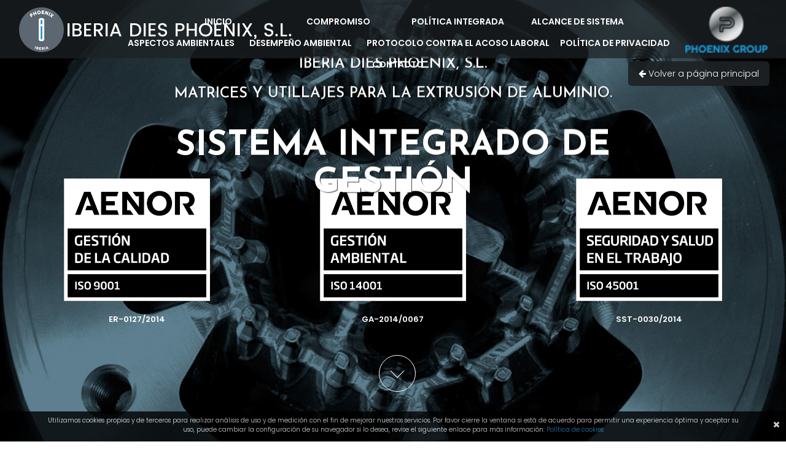

--- FILE ---
content_type: text/html; charset=UTF-8
request_url: http://iberiadies.com/PolicyCommitmentsResults/
body_size: 19915
content:
<!DOCTYPE html>
<html>
<head>
    <meta charset="UTF-8">
    <meta http-equiv="X-UA-Compatible" content="IE=edge">
    <meta name="viewport" content="width=device-width, initial-scale=1, maximum-scale=1, user-scalable=no">

    <!-- CSRF Token -->
    <meta name="csrf-token" content="MdefTE01GI7BZMAe8ehVBqAGU6pPXS7HMxzJsTSL">

    <link rel="shortcut icon" href="http://iberiadies.com/PolicyCommitmentsResults/img/favicon.ico" type="image/x-icon">
    <meta name="description" content="">
    <link rel="stylesheet" href="http://iberiadies.com/PolicyCommitmentsResults/css/app.css">
    <link href="https://file.myfontastic.com/CD5WcheJwtbWi46hdYHkUb/icons.css" rel="stylesheet">
    <link href="https://blackrockdigital.github.io/startbootstrap-sb-admin-2/vendor/font-awesome/css/font-awesome.min.css" rel="stylesheet">
</head>

<body >
<!-- INICIO DE MENU DESKTOP Y MOBILE -->
<header class="hidden-xs hidden-sm " id="cabecera">
    <section class="hidden-xs ">
        <div class="container-fluid ">
            <!-- <div class="col-lg-4 col-sm-4 col-md-4 "> -->
            <div class="col-lg-1 col-sm-1 col-md-1 ">
                <!-- <a class="scrollmenu dos inicio active" href="#topscrollinicio"> -->
                <a class="scrollmenu dos inicio active" href="#topscrollinicio">
                    <img src="http://iberiadies.com/PolicyCommitmentsResults/img/Logo_Iberia - Color.png" id="logo" class="hidden-md">
                    <img src="http://iberiadies.com/PolicyCommitmentsResults/img/Logo_Iberiasm.png" id="logo" class="visible-md">
                </a>
            </div>
            <!-- <div class="col-lg-7 col-sm-7 col-md-7 "> -->
            <div class="col-lg-10 col-sm-10 col-md-10 ">    
                <nav class="text-center  margintopnav navbar-right" id="menu-center">
                    <button onclick="window.location.href='#topscrollinicio'"><a href="#topscrollinicio" class="scrollmenu inicio">INICIO</a></button>
                    <button onclick="window.location.href='#compromiso'"><a href="#compromiso" class="scrollmenu compromiso">COMPROMISO</a></button>
                    <button onclick="window.location.href='#politica'"><a href="#politica" class="scrollmenu politica">POLÍTICA&nbsp;INTEGRADA</a></button>
                    <button onclick="window.location.href='#alcance'"><a href="#alcance" class="scrollmenu alcance">ALCANCE&nbsp;DE&nbsp;SISTEMA</a></button><br>
                    <button onclick="window.location.href='#aspectos_ambientales'"><a href="#aspectos_ambientales" class="scrollmenu aspectos_ambientales">ASPECTOS&nbsp;AMBIENTALES</a></button>
                    <button onclick="window.location.href='#desempegno_ambiental'"><a href="#desempegno_ambiental" class="scrollmenu desempegno_ambiental">DESEMPEÑO&nbsp;AMBIENTAL</a></button>
                    <button onclick="window.location.href='#protocolo_acoso'"><a href="#protocolo_acoso" class="scrollmenu protocolo_acoso">PROTOCOLO&nbsp;CONTRA&nbsp;EL&nbsp;ACOSO&nbsp;LABORAL</a></button>
                    <button onclick="window.location.href='#politica_privacidad'"><a href="#politica_privacidad" class="scrollmenu politica_privacidad">POLÍTICA&nbsp;DE&nbsp;PRIVACIDAD</a></button>
                    <button onclick="window.location.href='#contacto'"><a href="#contacto" class="scrollmenu contacto">CONTACTO</a></button>
                </nav>
            </div>
            <!-- <div class="col-lg-1 col-sm-1 col-md-1"> -->
            <div class="col-lg-1 col-sm-1 col-md-1">
                <a href="http://group.phoenix-spa.com/DefaultES.aspx" target="_self">
                    <img src="http://iberiadies.com/PolicyCommitmentsResults/img/logo_phoenix_group_.png" id="logo2" >
                </a>
            </div>
        </div>
    </section>
    <a id="back-to-top" href="http://www.iberiadies.com" target="_self" class="btn btn-primary btn-lg back-to-top fnt14px zindex-botonpaginaprincipal center-block hidden-xs" role="button" title="Volver a página principal" data-toggle="tooltip" data-placement="left"><i class="fa fa-arrow-left" aria-hidden="true">&nbsp;</i>Volver a página principal</a>
</header>
<section class="visible-xs visible-sm   navbar-fixed-top " >
    <div class="menu2">
        <span class="drop2">
            <svg width="36px" height="36px" viewBox="0 0 48 48"><path d="M6 36h36v-4H6v4zm0-10h36v-4H6v4zm0-14v4h36v-4H6z"></path></svg>
        </span>
        <nav class="scrollable ">
            <a class=" active entradamenu scrollmenu" href="#topscrollinicio">INICIO</a>
            <a class="entradamenu " href="#compromiso">COMPROMISO</a>
            <a class="entradamenu " href="#politica">POLÍTICA&nbsp;INTEGRADA</a>
            <a class="entradamenu " href="#alcance">ALCANCE&nbsp;DEL&nbsp;SISTEMA</a>
            <a class="entradamenu " href="#aspectos_ambientales">ASPECTOS&nbsp;AMBIENTALES</a>
            <a class="entradamenu " href="#desempegno_ambiental">DESEMPEÑO&nbsp;AMBIENTAL</a>
            <a class="entradamenu " href="#protocolo_acoso">PROTOCOLO&nbsp;CONTRA&nbsp;EL&nbsp;ACOSO&nbsp;LABORAL</a>
            <a class="entradamenu " href="#politica_privacidad">POLÍTICA&nbsp;DE&nbsp;PRIVACIDAD</a>
            <a class="entradamenu " href="#contacto">CONTACTO</a>
            <a class="entradamenu " href="http://www.iberiadies.com">VOLVER&nbsp;A&nbsp;PÁGINA&nbsp;PRINCIPAL</a>
        </nav> 
        <span class=" text-mobile">IBERIA DIES PHOENIX, S.L.</span>
    </div>
</section>
<!-- FIN DE MENU DESKTOP Y MOBILE -->



<!-- INICIO SLIDESHOW BOOTSTRAP -->
<div class="carousel fade-carousel slide" data-ride="carousel" data-interval="4000" id="bs-carousel" >
    <!-- Indicators -->
    <ol class="carousel-indicators hidden-xs">
        <section id="section03" class="demo ">
            <a href="#compromiso" class="scrollmenu"><span></span></a>
        </section>
    </ol>

    <!-- Wrapper for slides -->
    <div class="carousel-inner" id="topscrollinicio">
        <div class="item slides active">
            <div class="slide-1 ">
                <div class="container-fluid visible-xs visible-sm">
                    <div class="col-xs-12 topmobilelogo ">
                        <div class="col-xs-6 ">
                            <img src="http://iberiadies.com/PolicyCommitmentsResults/img/iberiamobile.png" class="floatleft" >
                        </div>
                        <div class="col-xs-6 ">
                            <a href="http://group.phoenix-spa.com/DefaultES.aspx" target="_blank">
                                <img src="http://iberiadies.com/PolicyCommitmentsResults/img/phoenixmobile.png" class="floatright" >
                            </a>
                        </div>
                    </div>
                </div>
            </div>
            <div class="hero ">
                <hgroup>
                    <h3 >Iberia Dies Phoenix, S.L.</h3>
                    <h3 >Matrices y utillajes para la extrusión de aluminio.</h3>
                    <h1 >SISTEMA INTEGRADO  DE GESTIÓN</h1>
                </hgroup>
                <!-- <button class="btn btn-hero btn-lg" role="button">See all features</button> -->
            </div>
            <div class="relative marginlogosslide" >
                <div>
                    <div class="col-lg-12 col-lg-6  col-xs-12 col-sm-12   font24px center-block">
                        <div class="col-xs-4 col-md-4 col-sm-4   text-center strongimage center-block">
                            <br>
                            <img src="http://iberiadies.com/PolicyCommitmentsResults/img/iso9001.png" class="img-responsive center-block" >
                            <br>
                            <span class="white" >ER-0127/2014</span>
                        </div>
                        <div class="col-xs-4 col-md-4 col-sm-4  text-center strongimage center-block">
                            <br>
                            <img src="http://iberiadies.com/PolicyCommitmentsResults/img/iso14001.png" class="img-responsive center-block" >
                            <br>
                            <span class="white">GA-2014/0067</span>
                        </div>
                        <div class="col-xs-4 col-md-4 col-sm-4  text-center strongimage center-block">
                            <br>
                            <img src="http://iberiadies.com/PolicyCommitmentsResults/img/iso45001.png" class="img-responsive center-block" >
                            <br>
                            <span class="white" >SST-0030/2014</span>
                        </div>
                    </div>
                </div>
            </div>
        </div>
    </div> 
</div>
<!--  FIN SLIDESHOW BOOTSTRAP -->

<!-- INICIO COMPROMISO DE LA DIRECCIÓN -->
<div class="container-fluid " id="compromiso" >
  <div class="container" id="compromisoheight"> <!--<div class="container marginContainer" id="compromisoheight">-->
    <div class="row col-lg-12 text-center marginTitle ">
      <h1 class="josefina">COMPROMISO DE LA DIRECCIÓN</h1>
      <!--<img src="http://iberiadies.com/PolicyCommitmentsResults/img/barra.png">-->
    </div>
    <div class="row col-lg-12 text-left">
      <p>En Iberia Dies Phoenix, la conformidad con los requisitos, la calidad, la gestión ambiental y la Seguridad y Salud en el trabajo son principios integrados en nuestra política de gestión. Estos principios guían todas nuestras acciones para lograr que nuestras matrices, productos y servicios sean fiables, seguros, y preferidos por nuestros clientes. Y son parte esencial para la consecución de nuestro propósito de consolidar cada día la confianza de nuestros clientes, y de ser reconocidos como un estrecho colaborador involucrado en cada proyecto.</p>
      
      <div class="collapse" id="Collapse_Compromiso">
        <p>Esto requiere la participación y el compromiso de todos nuestros trabajadores y colaboradores, que deben comprender y asumir su responsabilidad particular en el logro de nuestros objetivos ambientales, de seguridad y salud, y de calidad, y cuyo comportamiento debe ser proactivo en el cumplimiento, propuesta y ejecución de mejoras.</p>
        <p>Nuestra Política Integrada incluye los elementos esenciales de nuestro compromiso:</p>
        <ul class="liststylenone vineta ">
            <li >Fomentar la cultura ambiental, de seguridad y salud y de calidad de todas las partes implicadas, con el objetivo de desarrollar, fabricar y proveer productos y servicios seguros y ergonómicos, respetuosos con el medio ambiente, sin defectos y fiables</li>
            <li >El cumplimiento con todos los requisitos legales, leyes y regulaciones relevantes, así como los requisitos de nuestros clientes y los de naturaleza interna propios de la organización.</li>
            <li >El estímulo continuo en toda la organización para mejorar nuestro sistema integrado de gestión, para reducir nuestro impacto ambiental, garantizar la seguridad y salud en el trabajo de nuestros trabajadores y de nuestros clientes, prevenir incidencias y eliminar defectos en cualquiera de los ámbitos, a través de la revisión continua de nuestros objetivos y resultados.</li>
            <li >Fomentar la participación activa de todos los trabajadores y colaboradores, y promover su progreso en las responsabilidades del sistema de gestión, tanto en los procesos de propuestas, toma de decisiones y ejecución diaria, mediante la implementación de nuestros propios procedimientos, formación, entrenamiento, supervisión y comunicación efectiva.</li>
        </ul>
        <p>En Iberia Dies Phoenix, la participación y el empeño de cada persona de la organización son vitales para alcanzar nuestros objetivos de gestión. En este contexto, estamos comprometidos para proveer y asegurar el liderazgo necesario, la gestión y los recursos adecuados, y la Dirección se asegurará de que nuestra Política Integrada, los objetivos establecidos y los resultados son revisados anualmente y comunicados a todos los trabajadores y terceras partes involucradas.</p>
        <p>Cada persona de la empresa tiene la capacidad de participar y contribuir en la mejora de todo el sistema, mediante su dedicación, aportación y liderazgo. Y es por ello que la Dirección anima a cada persona en particular a aportar lo mejor de sí mismo y crecer en su actividad diaria.</p>   
        <div class="col-lg-6 col-md-6 col-xs-12 col-sm-6  font24px">
        <div class="text-blueiberia text-left hidden-xs">Juan Benítez.</div><div class=" hidden-xs">Director General</div><br>
        <div class="text-blueiberia text-center visible-xs">Juan Benítez.</div><div class=" visible-xs text-center">Director General</div><br>
        </div>
        <div class="col-lg-6 col-md-6 col-xs-12 caja text-left font16px visible-lg">
            <div class="strong">Aprobación</div><div><span class="strong">Fecha:</span> Febrero 2017</div><div><span class="strong">Por:</span> Dirección</div>
        </div>
        <div class="col-lg-6 col-md-6 col-xs-12 cajamd text-left font16px visible-md">
            <div class="strong">Aprobación</div><div><span class="strong">Fecha:</span> Febrero 2017</div><div><span class="strong">Por:</span> Dirección</div>
        </div>
        <div class="col-lg-6 col-xs-6  col-sm-6   cajacompromisosm text-left font16px visible-sm ">
          <div class="strong">Aprobación</div><div><span class="strong">Fecha:</span> Febrero 2017</div><div><span class="strong">Por:</span> Dirección</div>
        </div>
        <div class="col-lg-6 col-md-6 col-xs-12 cajaxs text-center font16px visible-xs">
            <div class="strong">Aprobación</div><div><span class="strong">Fecha:</span> Febrero 2017</div><div><span class="strong">Por:</span> Dirección</div>
        </div>  
      </div>
    </div>     
    <p class="Boton_Compromiso leermascolor col-lg-2 pointer padding0"><a  href="#compromiso" >Leer más</a></p>      
  </div>
</div>
<!-- FIN COMPROMISO DE LA DIRECCION -->

<!-- INICIO POLITICA INTEGRADA -->
<div class="container-fluid  graybg" id="politica">
  <div class="container marginContainer">
    <div class="row col-lg-12 text-center marginTitle ">
      <h1 class="josefina">POLÍTICA INTEGRADA</h1>
    </div>
    <div class="row col-lg-12 text-left">
      <p>En Iberia Dies Phoenix, nuestro compromiso con la calidad, el medioambiente y la prevención y salud en el trabajo son parte esencial de nuestra organización, así como la satisfacción de nuestros clientes.</p>
      <div class="collapse" id="Collapse_Politica">
        <p>Cada día nuestros clientes confían en nuestra organización. Esta confianza se basa en nuestra reputación construida paso a paso desde que la empresa fue fundada en el año 2000. Cada proyecto, cada matriz suministrada, cada participación en los proyectos de nuestros clientes han contribuido a consolidar esta confianza.</p>
        <p>Iberia Dies Phoenix suministra matrices y herramientas para la industria de la extrusión de aluminio. Cada perfil o proyecto que necesita nuestro cliente se examina para conseguir la mejor solución para una matriz que funcione adecuadamente en el plazo requerido.&nbsp;</p>
        <p>El proceso general de fabricación y su interacción con nuestro entorno se evalúa, revisa y mejora para  reducir el impacto ambiental de nuestra actividad, de nuestros productos y de su funcionamiento en las instalaciones de nuestros clientes, así como para mejorar las condiciones de salud, ergonomía, y seguridad, y para prevenir cualquier tipo de situación que pueda originar incidentes.</p>
        <p>Todos nuestros productos y servicios son un compromiso con el respeto y la preservación del medioambiente, con la seguridad y la salud, y con los requisitos más exigentes de calidad, en cuanto su fabricación, funcionamiento apropiado y entrega a tiempo. Y son un reflejo de nuestro compromiso con el cumplimiento de los requisitos legales relevantes, así como los de nuestros clientes y los internos propios de la organización.</p>
        <p>Cada miembro del equipo de Iberia Dies Phoenix está dedicado y comprometido en lograr el nivel más alto posible de calidad, participando en la mejora continua de nuestro sistema en todos los aspectos.</p>
        <p>Se estimula la gestión propia como una actitud personal en cada miembro de nuestro equipo, promoviendo la anticipación y prevención de potenciales riesgos, dotándoles de toda la formación y recursos necesarios para cumplir nuestra Política, principios y requisitos, y lograr los objetivos propuestos.</p>
        <p>Para ello nuestro sistema de gestión se construye diariamente de forma que permita:</p>
        <ul class="liststylenone vineta ">
        <li>­Cumplir el compromiso de proporcionar condiciones de trabajo seguras y saludables para la prevención de lesiones y deterioro de la salud relacionados con el trabajo.</li>
        <li>Garantizar el cumplimiento de todos los requisitos legales, leyes y regulaciones relevantes, en materia Medioambiental y de Prevención, así como los requisitos de nuestros clientes, y los de naturaleza interna propios de la organización, con total transparencia.</li>
        <li>Asegurar que nuestra colaboración, productos y servicios son consistentes con las necesidades de nuestros clientes, cumpliendo y mejorando sus expectativas.</li>
        <li>Fomentar la mejora continua de nuestro sistema de gestión en los ámbitos de calidad, medioambiente y seguridad y salud en el trabajo, a través de la planificación, para la mejora del desempeño, con especial atención a la prevención, la formación, la protección del medio ambiente y la prevención de la contaminación.</li>
        <li>Reducir el número de rechazos internos y mejorar nuestros procesos con objeto de reducir el impacto ambiental en lo referente al consumo de acero, consumo de energía eléctrica y agua, y generación de envases, bien en nuestro proceso de compra como en la gestión de las expediciones propias.</li>
        <li>Consolidar un proceso de trabajo sistematizado para prevenir y reducir las incidencias de cualquier tipo, reducir el consumo de recursos, mediante la búsqueda continua de oportunidades de mejora  que aporten ventajas competitivas.</li>
        <li>Mejorar la comunicación, a través mediante la planificación, recursos, formación y fomento de la participación.</li>
        <li>Impulsar la participación activa de los trabajadores y sus representantes en los procesos de propuestas y toma de decisiones en los sistemas de gestión de la calidad, gestión medioambiental y gestión de la seguridad y salud en el trabajo.</li>
        <li>Integrar el compromiso de empleados y terceras partes involucradas en nuestra cadena de valor, en todos los niveles de nuestra organización, para mejorar nuestro sistema de gestión.</li>
        <li>­Luchar por la eliminación de los peligros y la reducción de los riesgos, en el ámbito de la seguridad y salud en el trabajo. Estableciendo, implementando y manteniendo procesos para alcanzar dichos objetivos.</li>
        </ul>
        <p>Nuestro objetivo es crear valor, y construir de forma eficaz y eficiente la confianza de nuestros clientes. La gestión por procesos es esencial en nuestro sistema de gestión. Esto permite conseguir y mantener el cumplimiento de requisitos, medir y evaluar nuestro desempeño, y determinar fielmente las necesidades de nuestros clientes.</p>

        <div>
          <div>
            <div class="col-lg-6 col-lg-6  col-xs-12 col-sm-6 hidden-xs  font24px">
              <div class="text-blueiberia hidden-xs text-left">La Dirección</div><div class="hidden-xs text-left">Iberia Dies Phoenix</div>
            </div>
            <div class="col-lg-6 col-xs-6  col-sm-6 cajanew text-left font16px visible-lg ">
              <div class="strong">Aprobación</div><div><span class="strong">Fecha:</span> Enero 2020</div><div><span class="strong">Por:</span> Dirección</div>
            </div>
            <div class="col-lg-6 col-xs-6  col-sm-6 cajapoliticamd text-left font16px visible-md ">
              <div class="strong">Aprobación</div><div><span class="strong">Fecha:</span> FEnero 2020</div><div><span class="strong">Por:</span> Dirección</div>
            </div>
            <div class="col-lg-6 col-xs-6  col-sm-6   cajanewsm text-left font16px visible-sm ">
              <div class="strong">Aprobación</div><div><span class="strong">Fecha:</span> Enero 2020</div><div><span class="strong">Por:</span> Dirección</div>
            </div>
            <div class="col-lg-6 col-xs-6  col-sm-6   cajaxs text-center font16px visible-xs ">
              <div class="strong">Aprobación</div><div><span class="strong">Fecha:</span> Enero 2020</div><div><span class="strong">Por:</span> Dirección</div>
            </div>
          </div>
        </div>
      </div>
    </div>
    <p class="Boton_Politica leermascolor col-lg-2 pointer padding0" ><a  href="#politica" >Leer más</a></p>    
  </div>
</div>
<!-- FIN POLITICA INTEGRADA-->

<!-- INICIO ALCANCE DEL SISTEMA INTEGRADO DE GESTIÓN -->
<div class="container-fluid  "  id="alcance">
	<div class="container" > <!--<div class="container marginContainer" >-->
        <div class="row col-lg-12 text-center marginTitle " >
            <h1 class="josefina" >ALCANCE DEL SISTEMA INTEGRADO DE GESTIÓN</h1>
            <!--<img src="http://iberiadies.com/PolicyCommitmentsResults/img/barra.png">-->
        </div>
        <div class="col-lg-12">
          <div class="row col-lg-12 text-left">
              <div class="text-center" >
                <h3>Nuestro Alcance:</h3>
                <h3 class="josefina" >Diseño y fabricación de matrices y utillajes para la extrusión de perfiles de aluminio.</h3>
                </div>
              <p></p>
              <p>El Sistema de Gestión Integrado se aplica a todas las actividades, procesos, productos y servicios relacionados con la fabricación de matrices y utillajes que se realizan dentro de las instalaciones de Iberia Dies Phoenix, en materia de prevención, ergonomía, seguridad y salud, protección del medioambiente y reducción de impactos ambientales, y en materia de calidad.</p>
              <div class="collapse" id="Collapse_Alcance">
                <p>Esto incluye las operaciones de cualquier tipo realizadas por nuestros proveedores y colaboradores, allí hasta donde Iberia Dies Phoenix tiene capacidad de influir, así como el impacto de nuestros productos durante su vida útil en las instalaciones de nuestros clientes, desde todos los puntos de vista mencionados.</p>
                <p>Los productos y servicios comprados o subcontratados a nuestros proveedores o colaboradores son seleccionados atendiendo a los requisitos legales e internos de la empresa, en todos los aspectos ambientales, de seguridad y prevención, y calidad.</p>
                <p>El Sistema de Gestión Integrado abarca por defecto al cumplimiento de todos los requisitos legales, legislaciones y reglamentaciones, y de los requisitos internos de la organización, así como los requisitos de nuestros clientes que específicamente nos hayan sido trasladados.</p>
                <div class="col-lg-12 col-md-6 col-xs-12 text-left font24px padding0">
                  <div class="col-lg-12 col-xs-12 cajaalcancelg font16px2 text-left font16px visible-lg">
                      <div class="strong">Aprobación</div><div><span class="strong">Fecha:</span> Febrero 2017</div><div><span class="strong">Por:</span> Dirección</div>
                  </div>
                  <div class="col-lg-12 col-xs-12 cajaalcancemd text-left font16px visible-md">
                      <div class="strong">Aprobación</div><div><span class="strong">Fecha:</span> Febrero 2017</div><div><span class="strong">Por:</span> Dirección</div>
                  </div>
                  <div class="col-lg-6 col-xs-12  col-sm-6   cajaxs text-center font16px visible-xs ">
                    <div class="strong">Aprobación</div><div><span class="strong">Fecha:</span> Febrero 2017</div><div><span class="strong">Por:</span> Dirección</div>
                  </div>
                  <div class="col-lg-12 col-xs-12 cajasm text-left font16px visible-sm">
                      <div class="strong">Aprobación</div><div><span class="strong">Fecha:</span> Febrero 2017</div><div><span class="strong">Por:</span> Dirección</div>
                  </div>
                </div>
              </div>
          </div>
          <p class="Boton_Alcance leermascolor col-lg-2 pointer padding0"><a  href="#alcance" >Leer más</a></p>          
        </div>
    </div>
</div>
<!-- FIN ALCANCE DEL SISTEMA INTEGRADO DE GESTIÓN-->

<!-- INICIO ASPECTOS AMBIENTALES SIGNIFICATIVOS -->
<div class="container-fluid  graybg" id="aspectos_ambientales">
    <div class="container"> <!--<div class="container marginContainer">-->
        <div class="row col-lg-12 text-center marginTitle ">
            <h1 class="josefina">ASPECTOS AMBIENTALES SIGNIFICATIVOS</h1>
            <!--<img src="http://iberiadies.com/PolicyCommitmentsResults/img/barra.png">-->
        </div>
        <div class="col-lg-12">
            <div class="row col-lg-12 text-left">
                <p>Los aspectos ambientales significativos de nuestra actividad del 2024 han sido los siguientes:</p>
                <div class="collapse" id="Collapse_Aspectos">
                    <ul class="liststylenone vineta ">
                        <li class=" fnt24px">Material contaminado.</li>
                        <li class="">Lodos de mecanizado.</li>
                        <li class="">Emisiones atmosféricas generadas por escapes de gas refrigerante.</li>
                    </ul>

                    <div class="col-lg-8 col-md-8 col-xs-12 text-left font24px padding0">
                        <div class="col-lg-12 col-xs-12 font16pxaspectos cajaaspectos text-left font16px visible-lg">
                            <div class="strong">Aprobación</div>
                            <!-- 28/01/2025 -->
                            <div><span class="strong">Fecha:</span> Enero 2025</div>
                            <div><span class="strong">Por:</span> Responsable del SGI</div>
                        </div>
                        <div class="col-lg-12 col-xs-12 cajaaspectosmd text-left font16px visible-md">
                            <div class="strong">Aprobación</div>
                            <!-- 28/01/2025 -->
                            <div><span class="strong">Fecha:</span> Enero 2025</div>
                            <div><span class="strong">Por:</span> Responsable del SGI</div>
                        </div>
                        <div class="col-lg-12 col-xs-12 cajagrandesm text-left font16px  visible-sm">
                            <div class="strong">Aprobación</div>
                            <!-- 28/01/2025 -->
                            <div><span class="strong">Fecha:</span> Enero 2025</div>
                            <div><span class="strong">Por:</span> Responsable del SGI</div>
                        </div>
                        <div class="col-lg-12 col-xs-12 cajaxs text-center font16px visible-xs">
                            <div class="strong">Aprobación</div>
                            <!-- 28/01/2025 -->
                            <div><span class="strong">Fecha:</span> Enero 2025</div>
                            <div><span class="strong">Por:</span> Responsable del SGI</div>
                        </div>
                    </div>
                </div>
            </div>
        <p class="Boton_Aspectos leermascolor col-lg-2 col-md-12 col-sm-12 col-xs-12 pointer padding0"><a  href="#aspectos_ambientales" >Leer más</a></p>              
        </div>
    </div>
</div>
<!-- FIN ASPECTOS AMBIENTALES SIGNIFICATIVOS-->

<!-- INICIO EVALUACIÓN DE DESEMPEÑO AMBIENTAL -->
<div class="container-fluid  " id="desempegno_ambiental">
	<div class="container"> <!--<div class="container marginContainer">-->
		<div class="row col-lg-12 text-center marginTitle ">
			<h1 class="josefina">EVALUACIÓN DE DESEMPEÑO AMBIENTAL</h1>
			<!--<img src="http://iberiadies.com/PolicyCommitmentsResults/img/barra.png">-->
		</div>
		<div class="row col-lg-12 text-left">
			<!-- 12/01/2026 -->
            <p>El desempeño ambiental del año 2025 fue del 0,0%.<br><br></p>
			<div class="collapse" id="Collapse_Desempegno">
            <p><i>El desempeño ambiental se determina como la media ponderada de la mejora del consumo de electricidad, chatarra y agua del año en curso con respecto al año anterior.</i></p>
			<div class="col-lg-8  col-md-8 col-xs-12 text-left font24px">
				<div class="col-lg-12 col-xs-12  cajaaspectos text-left font16px visible-lg">
					<div class="strong">Aprobación</div>
                    <!-- 12/01/2026 -->
					<div><span class="strong">Fecha:</span> Enero 2026</div>
					<div><span class="strong">Por:</span> Responsable del SGI.</div>
				</div>
				<div class="col-lg-12 col-xs-12 cajaaspectosmd text-left font16px visible-md">
					<div class="strong">Aprobación</div>
                    <!-- 12/01/2026 -->
					<div><span class="strong">Fecha:</span> Enero 2026</div>
					<div><span class="strong">Por:</span> Responsable del SGI.</div>
				</div>
				<div class="col-lg-12 col-xs-12 cajagrandesm text-left font16px  visible-sm">
					<div class="strong">Aprobación</div>
                    <!-- 12/01/2026 -->
					<div><span class="strong">Fecha:</span> Enero 2026</div>
					<div><span class="strong">Por:</span> Responsable del SGI.</div>
				</div>
				<div class="col-lg-12 col-xs-12 cajaxs text-left font16px visible-xs">
					<div class="strong">Aprobación</div>
                    <!-- 12/01/2026 -->
					<div><span class="strong">Fecha:</span> Enero 2026</div>
					<div><span class="strong">Por:</span> Responsable del SGI.</div>
				</div>
			</div>
			</div>
		</div>
		<p class="Boton_Desempegno leermascolor col-lg-5 pointer padding0"><a  href="#desempegno_ambiental" >Leer más</a></p>
	</div>
</div>
<!-- FIN EVALUACIÓN DE DESEMPEÑO AMBIENTAL-->


<!-- INICIO PROTOCOLO CONTRA EL ACOSO LABORAL -->
<div class="container-fluid  graybg"  id="protocolo_acoso">
	<div class="container" > <!--<div class="container marginContainer" >-->
		<div class="row col-lg-12 text-center marginTitle " >
			<h1 class="josefina" >PROTOCOLO CONTRA EL ACOSO LABORAL</h1>
			<!--<img src="http://iberiadies.com/PolicyCommitmentsResults/img/barra.png">-->
		</div>
		<div class="col-lg-12">
			<div class="row col-lg-12 text-left">
                <p>La dignidad de la persona, el libre desarrollo de la personalidad, la integridad física y moral, son derechos fundamentales contemplados en la Constitución Española y en el Estatuto de los Trabajadores, que exigen el respeto a la intimidad y dignidad del trabajador, así como su protección frente a ofensas verbales o físicas de naturaleza sexual en el ámbito laboral.</p>
                <div class="collapse" id="Collapse_Acoso">
                    <p>En este sentido, la Empresa manifiesta su más profundo rechazo ante cualquier comportamiento indeseado de carácter o connotación sexual, así como ante cualquier conducta constitutiva de acoso moral en el trabajo, comprometiéndose a colaborar estrecha, eficazmente y de buena fe, para prevenir, detectar, corregir y sancionar cualquier tipo de conducta constitutiva de acoso sexual, de acoso moral o acoso por razón de sexo.</p>
                    
                    <p>La Dirección de la Empresa se compromete a trabajar para consolidar un entorno laboral donde se respeten la dignidad y la no discriminación por razón de edad, discapacidad, origen étnico, sexo, tendencias políticas o actividad sindical, religión u orientación sexual, velando porque las personas puedan trabajar en un ambiente libre de acoso de cualquier tipo.</p>
                    <p>Se ha implementado, por tanto, un procedimiento de actuación contra el acoso, desarrollado bajo los principios de rapidez, confidencialidad y respeto a la intimidad y dignidad de los trabajadores. Y se ha puesto a disposición de todo el personal y terceras partes en los puntos de distribución y acceso habituales de la organización, para su uso, consulta, y participación en sus mejoras.</p>
                </div>
            </div>
            <p class="Boton_Acoso leermascolor col-lg-5 pointer padding0"><a  href="#protocolo_acoso" >Leer más</a></p>
		</div>
    </div>
</div>
<!-- FIN PROTOCOLO CONTRA EL ACOSO LABORAL-->


<!-- INICIO POLTÍCA DE PRIVACIDAD -->
<div class="container-fluid"  id="politica_privacidad">
	<div class="container" > <!--<div class="container marginContainer" >-->
		<div class="row col-lg-12 text-center marginTitle " >
			<h1 class="josefina" >POLÍTICA DE PROTECCIÓN DE DATOS</h1>
			<!--<img src="http://iberiadies.com/PolicyCommitmentsResults/img/barra.png">-->
		</div>
		<div class="col-lg-12">
			<div class="row col-lg-12 text-left">
				<h3>1. Objeto</h3>
				<p>Esto incluye las operaciones de cualquier tipo realizadas por nuestros proveedores y colaboradores, allí hasta donde IBERIA DIES PHOENIX, S.L. tiene capacidad de influir, así como el impacto de nuestros productos durante su vida útil en las instalaciones de nuestros clientes, desde todos los puntos de vista mencionados.</p>
				
				<div class="collapse" id="Collapse_Privacidad">
				<p>IBERIA DIES PHOENIX, S.L. es el responsable del tratamiento de los datos personales en cada caso, y pone a su disposición un delegado de protección de datos que se encargará de supervisar que este tratamiento sea de acuerdo a la nueva normativa.</p>
				<p>Los datos de carácter personal tratados por la empresa están incluidos en un fichero debidamente inscrito con la finalidad de posibilitar las comunicaciones, la actividad y el correcto desarrollo de los contratos y acuerdos mercantiles o laborales de IBERIA DIES PHOENIX, S.L.</p>
				<p>Se informa al usuario de que podrá ejercitar los derechos de acceso, rectificación, cancelación y oposición para lo cual debe dirigirse a: IBERIA DIES PHOENIX, S.L. - Pol. Ind. Las Norias, parc. 17 - 50.450, Muel, Zaragoza (España) o bien por correo electrónico a la dirección info@iberiadies.com.</p>
				
				<h3>2. Finalidad del tratamiento de datos y legitimación</h3>
				<p>El tratamiento de datos se lleva a cabo con la siguiente finalidad:</p>
                <ul class="liststylenone vineta ">
                    <li class="">Prestación de servicios y suministro de matrices.</li>
                    <li class="">Recepción de pedidos, confirmación de los mismos, despacho facturación y entrega.</li>
                    <li class="">Consulta y registro de los resultados del producto y los servicios llevados a cabo.</li>
                    <li class="">Desarrollo de la actividad en el ámbito laboral.</li>
                    <li class="">Contratación de suministros y servicios necesarios para la actividad.</li>
                    <li class="">Gestión logística, transporte y documentación necesaria para el tránsito de mercancías.</li>
                </ul>
				<p>El tratamiento de datos personales está legitimado por:</p>
                <ul class="liststylenone vineta ">
                    <li class="">La ejecución de los acuerdos comerciales, instrucciones y contratos, así como la necesaria gestión interna.</li>
                    <li class="">La necesidad de subcontratación de terceros en el desarrollo de la actividad (transportes, asesores fiscales, etc.)</li>
                    <li class="">El cumplimiento de los requisitos legales.</li>
                    <li class="">La habilitación legal.</li>
                    <li class="">El consentimiento cuando sea necesario.</li>
                </ul>
				
				<h3>3. Naturaleza de los datos de carácter personal</h3>
				<p>Dependiendo de la relación con la empresa, mercantil o laboral, los datos se restringirán a los estrictamente necesarios para el cumplimiento de los requisitos, y podrán ser los siguientes en cada caso:</p>
                <ul class="liststylenone vineta ">
                    <li class="">Datos de contacto, nombre, apellidos, DNI o CIF, dirección, correo electrónico y teléfono.</li>
                    <!--<li class="">Datos fiscales de la amplitud suficiente para el cumplimiento de requisitos legales y la buena ejecución de los mismos (número de hijos, seguridad social, etc.).</li>-->
                    <li class="">Datos fiscales de la amplitud suficiente para el cumplimiento de requisitos legales y la buena ejecución de los mismos.</li>
                    <!--<li class="">Datos relativos a la salud y el patrimonio de la amplitud suficiente para el cumplimiento de requisitos legales (discapacidades, etc.).</li>-->
                    <li class="">Datos relativos a la salud y el patrimonio de la amplitud suficiente para el cumplimiento de requisitos legales.</li>
                    <!--<li class="">Datos relacionados con los requisitos legales en materia de prevención y seguridad social (TCs en los casos necesarios).</li>-->
                    <li class="">Datos relacionados con los requisitos legales en materia de prevención y seguridad social.</li>
                    <li class="">Datos bancarios para la correcta ejecución de la actividad o de la relación.</li>
                    <li class="">Datos listados de la formación mínima requerida y del registro y valoración final de reconocimientos médicos, de acuerdo a la legislación vigente.</li>
                    <li class="">Registro de requisitos o reclamaciones instruidas por el usuario.</li>
                    <!--<li class="">Datos de naturaleza legal suministrados por las administraciones al objeto de cumplimentar otros requisitos (subvenciones, embargos, etc.).</li>-->
                    <li class="">Datos de naturaleza legal suministrados por las administraciones al objeto de cumplimentar otros requisitos.</li>
                </ul>
				
				<h3>4. Origen de los datos personales</h3>
				<p>Los datos registrados y tratados serán o ha sido facilitados voluntariamente por el usuario en el momento de la relación contractual, y serán o han sido corregidos o complementados por la misma vía a los largo de la relación.</br>Además se registrarán y tratarán los datos suministrados por las administraciones en cada caso, con los fines previstos por las mismas.</br>En caso de que el usuario suministre datos de carácter personal de terceras personas, el usuario debe obtener su consentimiento, y dejar claro que esta tercera persona comprende cómo se utiliza la información suministrada.</p>
				
				<h3>5. Mantenimiento y duración del registro y tratamiento de los datos personales</h3>
				<p>Los datos personales se conservarán, mantendrán y tratarán mientras permanezca activa la finalidad para la que han sido obtenidos, o durante los plazos exigidos por las administraciones públicas en cada ámbito.</p>
				<p>Transcurridos estos plazos en cada caso, los datos personales se eliminarán adoptando las medidas adecuadas que garanticen su destrucción total, salvo acuerdo expreso del usuario que permita mantener sus datos en previsión de la reanudación de la relación entre las partes.</p>
				
				<h3>6. Cesión o distribución de los datos personales</h3>
				<p>Los datos personales del usuario estarán a disposición exclusiva de las personas de la empresa que los necesiten para la actividad normal de la relación con el usuario. Además, será necesario compartirlos en algunos casos con entidades ajenas a la empresa:</p>
                <ul class="liststylenone vineta ">
                    <li class="">Organismos de la Administración Pública para el cumplimiento de los requisitos legales en todos los ámbitos.</li>
                    <li class="">Terceras empresas o proveedores de servicios siempre que sea necesaria su intervención para la correcta ejecución de los acuerdos o contratos mercantiles o laborales comprometidos, o los requisitos que la empresa haya recibido. Empresas de transportes, entidades bancarias, asesores fiscales, soporte informático y otros servicios de gestión. En todos los casos, el acceso a los datos será el imprescindible y sometido a las pautas que se declaran en esta política.</li>
                </ul>
				<p>En algunos casos, puede ocurrir que las entidades bancarias u otras estén sujetas a la obligación de facilitar información a las autoridades y organismos oficiales de acuerdo con las legislaciones de lucha contra el terrorismo, delincuencia organizada, blanqueo de capitales y otros.</p>
				
				<h3>7. Ejercicio de derechos</h3>
				<p>Junto con el derecho a ser informado por este medio, el usuario tiene los siguientes derechos:</p>
                <ul class="liststylenone vineta ">
                    <li class="">Derecho de acceso para conocer qué datos personales están siendo tratados, con qué finalidades, el origen de los mismos, y si se comunican o han comunicado a terceros.</li>
                    <li class="">Derecho de modificación de los datos personales cuando los mismos sean incompletos, inexactos o inconvenientes.</li>
                    <li class="">Derecho de supresión de los datos si ha desaparecido el fin para el que fueron suministrados, o su tratamiento no es lícito, o se revoca el consentimiento y demás supuestos previstos en la ley.</li>
                    <li class="">Derecho de oposición para evitar que se traten los datos personales con determinadas finalidades.</li>
                    <li class="">Derecho a solicitar la limitación del tratamiento mientras se verifica cualquier inexactitud, reclamación o la legitimidad del tratamiento.</li>
                    <li class="">Derecho a no ser objeto de decisiones rutinarias o automatizadas sobre el tratamiento de datos que pudiesen tener un efecto jurídico o de otro ámbito.</li>
                </ul>
				
				<p>Cualquier parte interesada podrá ejercitar sus derechos en la dirección IBERIA DIES PHOENIX, S.L. - Pol. Ind. Las Norias, parc. 17 - 50.450, Muel, Zaragoza (España), en la dirección de correo electrónico politicaprivacidad@iberiadies.com o través de nuestro teléfono +34 976 145 243.</br>En caso de considerarse oportuno, la parte interesada podrá realizar cualquier reclamación ante la Agencia Española de Protección de Datos (AEPD) sita en la calle Jorge Juan 6, 28001 Madrid.</p>
				
                <div class="col-lg-8 col-md-8 col-xs-12 text-left font24px padding0">
					<div class="col-lg-12 col-xs-12 font16pxaspectos cajaaspectos text-left font16px visible-lg">
						<div class="strong">Iberia Dies Phoenix, S.L.</div>
						<div><span class="strong">La Dirección</span></div>
						<div><span class="strong">10 de Mayo de 2018</span></div>
					</div>
					<div class="col-lg-12 col-xs-12 cajaaspectosmd text-left font16px visible-md">
						<div class="strong">Iberia Dies Phoenix, S.L.</div>
						<div><span class="strong">Fecha:</span> Febrero 2017</div>
						<div><span class="strong">10 de Mayo de 2018</span></div>
					</div>
					<div class="col-lg-12 col-xs-12 cajagrandesm text-left font16px  visible-sm">
						<div class="strong">Iberia Dies Phoenix, S.L.</div>
						<div><span class="strong">La Dirección</span></div>
						<div><span class="strong">10 de Mayo de 2018</span></div>
					</div>
					<div class="col-lg-12 col-xs-12 cajaxs text-center font16px visible-xs">
						<div class="strong">Iberia Dies Phoenix, S.L.</div>
						<div><span class="strong">La Dirección</span></div>
						<div><span class="strong">10 de Mayo de 2018</span></div>
					</div>
				</div>
				
				</div>
			</div>
			<p class="Boton_Privacidad leermascolor col-lg-2 pointer padding0" ><a  href="#politica_privacidad" >Leer más</a></p>
		</div>
    </div>
</div>
<!-- FIN POLTÍCA DE PRIVACIDAD-->


<!-- INICIO CONTACTO -->
<div class="container-fluid  graybg" id="contacto">
    <div class="container-fluid" >
        <div class="container ">
            <div class="row col-lg-12 text-center marginTitle ">
                <h1 class="josefina">CONTACTO</h1>
                <!--<img src="http://iberiadies.com/PolicyCommitmentsResults/img/barra.png">-->
            </div>
        </div>
    </div>

    <div class="container-fluid padding0" >
        <div class="container marginContainer">
          <div class="row col-lg-6 col-md-6 padding0">
            <div class="col-lg-12  ">
              <form role="form" name="contacto_form" id="contacto_form" novalidate>
                <div class="col-lg-11"><h3 class="text-center h3footer"><br> ¿En qué podemos ayudarte?</h3></div>

                <div class="col-lg-11 col-xs-12 col-sm-12 ">
                  <div class=" text-left "><br>
                    <h5>Nombre / Name / Nom</h5>
                      <span class="error-formu hide" id="error-nombre">Debe ingresar su nombre</span>                   
                      <input name="nombre" id="nombre" type="text" class="form-control noneborder bordebottominput col-md-12 bginput" aria-describedby="basic-addon1">
                  </div> 
                </div>
                <input type="hidden" name="_token" value="MdefTE01GI7BZMAe8ehVBqAGU6pPXS7HMxzJsTSL" />
                <div class="col-lg-11 col-xs-12 col-sm-12">
                  <div class="text-left mgntopbottom"><br>
                    <h5>Correo Eléctronico / E-mail / E-mail</h5>  
                    <span class="error-formu hide" id="error-email"> Ingrese un correo electrónico válido</span>                
                    <input name="email" id="email" type="email" class="form-control bginput" lectrónico" aria-describedby="basic-addon1">                    
                  </div>
                </div>
                <div class="col-lg-11 col-xs-12 col-sm-12">
                  <div class=" text-left"><br>
                   <h5>Empresa / Company / Société</h5><span class="visible-xs"><br></span>        
                         <span class="error-formu hide" id="error-apellido"> Debe ingresar empresa</span>
                    <input name="empresa" id="empresa" type="text" class="form-control bginput" s" aria-describedby="basic-addon1">
                  </div>
                </div>
                <div class="col-lg-11 col-xs-12 col-sm-12">
                  <div class="text-left mgntopbottom"><br>
                    <h5>Mensaje / Message / Message</h5>
                    <span class="error-formu hide" id="error-mensaje">Ingrese un mensaje</span>                   
                    <textarea name="mensaje" id="mensaje" class="form-control bginput" rows="5" id="comment"  maxlength="500"></textarea>
                  </div>
                </div>
                <div class="col-lg-11 acenter col-xs-12 ">
                  <div>
                    <div>&nbsp;</div>
                    <button
                        id="boton-enviar"
                        class="g-recaptcha botonenviar btn100w"
                        data-sitekey="6Lc7lCIUAAAAAEQVBCfD0RdZHtKM_TuyEcXyc7ey"
                        data-callback="enviar_form">
                        Enviar
                    </button><span class="mensaje-ok hide icon-check desaparecer" id="mensaje-envio"> Mensaje enviado</span><span class="error-formu hide" id="mensaje-envio-error">Mensaje no enviado</span> 
                    <div class="margindatostop">&nbsp;</div>
                  </div>
                </div>
              </form>
            </div>
          </div>
          <div class="row col-lg-6 col-md-6 ">
            <div class="col-lg-12">
              <div class="paddincontact ">
                <h3 class="text-left text-blueiberia hidden-xs strong josefina "><br> Iberia Dies Phoenix, S.L</h3>
                <h3 class="text-center text-blueiberia visible-xs strong"><br> Iberia Dies Phoenix, S.L</h3>
                <div class="padding0 ">
                  <div class="col-lg-1 hidden-xs col-sm-1 col-md-1"> 
                    <img src="http://iberiadies.com/PolicyCommitmentsResults/img/ubicacion.png">  
                  </div>
                  <div class="visible-xs col-xs-12 "> 
                    <img src="http://iberiadies.com/PolicyCommitmentsResults/img/ubicacion.png" class="center-block ">

                  </div>
                  <div class="col-lg-11 col-xs-12 col-sm-11 col-md-11"><p class="padding0 hidden-xs mgnleft"> Polígono Las Norias, Parcela 17 <span class="hidden-xs"><br></span>50450 (MUEL) Zaragoza, España.</p><p class="padding0 visible-xs text-center mgnxsfoo"> Polígono Las Norias, Parcela 17 50450 (MUEL) Zaragoza, España.</p></div>
                </div>
                <div class=" padding0 ">
                  <div class="col-lg-1 col-sm-1 col-md-1 hidden-xs"> 
                    <img src="http://iberiadies.com/PolicyCommitmentsResults/img/telefono.png" class="iconoscontacto">
                  </div>
                  <div class="visible-xs col-xs-12 "> 
                    <img src="http://iberiadies.com/PolicyCommitmentsResults/img/telefono.png" class="center-block ">  
                  </div>
                  <div class="col-lg-11 col-sm-11 col-md-11 hidden-xs"><p class="padding0 mgnleft">  Teléfono: +34 976 145 243</p></div>
                  <div class="col-lg-11 col-xs-12 visible-xs "><p class="padding0 visible-xs text-center mgnxsfoo">  Teléfono: +34 976 145 243</p></div>
                </div>

                  <div class=" col-lg-1 col-sm-1 col-md-1 hidden-xs  "> 
                    <img src="http://iberiadies.com/PolicyCommitmentsResults/img/fax.png" class="iconoscontacto">
                  </div>
                  <div class=" col-xs-12 visible-xs "> 
                    <img src="http://iberiadies.com/PolicyCommitmentsResults/img/fax.png" class="center-block ">
                  </div>
                  <div class="col-lg-11 col-sm-11 col-md-11 hidden-xs"><p class="padding0 hidden-xs mgnleft"><span></span>Fax: +34 976 140 140</p><p class="padding0 visible-xs text-center mgnxsfoo"><span></span>Fax: +34 976 140 140</p></div>

                  <div class="col-lg-11 col-xs-12 visible-xs "><p class="padding0 visible-xs text-center mgnxsfoo"><span></span>Fax: +34 976 140 140</p></div>

                <div class="padding0 ">
                  <div class="col-lg-1 col-sm-1 col-md-1 hidden-xs"> 
                    <img src="http://iberiadies.com/PolicyCommitmentsResults/img/mail.png" class="iconoscontacto" >
                  </div>
                  <div class="col-xs-12 visible-xs"> 
                    <img src="http://iberiadies.com/PolicyCommitmentsResults/img/mail.png" class="center-block">
                  </div>
                  <div class="col-lg-11 col-sm-11 col-md-11 col-xs-12 hidden-xs"><p class="padding0 mgnleft">info@iberiadies.com</p></div>

                  <div class="col-lg-11 col-xs-12 visible-xs"><p class="padding0 mgnxsfoo text-center">info@iberiadies.com</p></div>
                </div>
                <div>&nbsp;</div>
                <h3 class="text-left text-blueiberia strong josefina ">¿Quieres trabajar con nosotros?</h3>
                <p class="text-left">Envíanos tu candidatura. Con tu participación mejoraremos todos.</p>
                <div class="padding0 mgn-20">
                  <div class="col-lg-1 col-sm-1 col-md-1 hidden-xs"> 
                    <img src="http://iberiadies.com/PolicyCommitmentsResults/img/mail.png">
                  </div>
                  <div class="col-xs-12 visible-xs"> 
                    <img src="http://iberiadies.com/PolicyCommitmentsResults/img/mail.png" class="center-block">
                  </div>
                  <div class="col-lg-11 col-sm-11 col-md-11 col-xs-12 hidden-xs"><p class="padding0 mgnleft">candidaturas@iberiadies.com</p></div>

                  <div class="col-lg-11 col-sm-11 col-md-11 col-xs-12 visible-xs"><p class="padding0 mgnleft">candidaturas@iberiadies.com</p></div>
                </div>
              </div>



            </div>
          </div>

        </div>
    </div>
    
    <div class="container-fluid  graybg"">
      <div class="container">
        <iframe src="https://www.google.com/maps/embed?pb=!1m18!1m12!1m3!1d2989.8105575735026!2d-1.0996516850100275!3d41.46502397925712!2m3!1f0!2f0!3f0!3m2!1i1024!2i768!4f13.1!3m3!1m2!1s0xd595ae52e7c4b1d%3A0xac605f5a28069358!2sIberia+Dies+Phoenix+S.L.!5e0!3m2!1ses-419!2ses!4v1495888065966" width="100%" height="450" frameborder="0" style="border:0" ></iframe>
      </div>  <br>
    </div>
</div>
<!-- FIN CONTACTO-->

<!-- INICIO FOOTER -->
<div class="container-fluid bgfooter">
    <div class="container marginfooter">
        <div class="row text-left col-lg-9 col-md-8 ">
            <h3 class="text-left josefina">Iberia Dies Phoenix, S.L.</h3>
            <span class="txtwhite fnt14px">Pol. Las Norias, Parcela 17, 50450 (MUEL) Zaragoza, España.</span><br>
            <span class="visible-xs"> <br></span>
            <span class="txtwhite fnt14px">
                <img src="http://iberiadies.com/PolicyCommitmentsResults/img/phoneicon.fw.png" > +34 976 145 243 &nbsp; &nbsp; &nbsp; <span class="visible-xs"> <br></span>
                <img src="http://iberiadies.com/PolicyCommitmentsResults/img/telephoneicon.fw.png" >  +34 976 140 140 &nbsp; &nbsp; &nbsp; <span class="visible-xs"> <br></span>
                <span class="hidden-md">
                    <img src="http://iberiadies.com/PolicyCommitmentsResults/img/tagicon.fw.png" > www.iberiadies.com &nbsp; &nbsp; &nbsp;
                </span>
                <span class="visible-xs fnt14px"> <br></span>
                <img src="http://iberiadies.com/PolicyCommitmentsResults/img/mailicon.fw.png" > info@iberiadies.com
            </span>
            <div>&nbsp;</div>
        </div>
        <div class="row text-left col-lg-3 col-md-4">
            <h3 class="text-left josefina">Contacto</h3>
            <h2 class="txtwhite strong margin0">+34 976 145 243</h2>
            <p class="txtwhite fnt14px"> www.iberiadies.com </p>
        </div>
    </div>
</div>
<div class="container-fluid bgfooter2">
    <div class="container ">
        <div class="row ">
          <div class="col-xs-12 col-md-8 col-lg-8 text-left fnt14px"><span class="txtwhite">&copy; 2017 | Iberia Dies Phoenix, S.L. Todos los Derechos Reservados |</span> <a class="puntero"  data-toggle="modal" data-target="#myModal">Política de cookies</a> </div>
          <!--<div class="col-md-4 col-lg-4 text-right fnt14px">Diseño y Desarrollo <a href="http://www.logicsh.es"  rel="nofollow" target="_blank">Logic SH</a></div>-->
        </div>
        </div>
    </div>
</div>

<div class="cookie-disclaimer hidde" id="cookies">
  <div class="cookie-close accept-cookie"><i class="fa fa-times"></i></div>
  <div class="container">
    <p class="textwhite fnt12px"> <span class="hidden-xs">Utilizamos cookies propias y de terceros para realizar análisis de uso y de medición con el fin de mejorar nuestros servicios.</span> Por favor cierre la ventana si está de acuerdo para permitir una experiencia óptima <span class="hidden-xs">y aceptar su uso, puede cambiar la configuración de su navegador si lo desea, revise el siguiente enlace para más información:</span> <a  data-toggle="modal" data-target="#myModal">Política de cookies</a>  <br>
  </div>
</div>

<!--<button type="button" class="btn btn-info btn-lg" data-toggle="modal" data-target="#myModal">Open Large Modal</button>-->

<!-- Modal -->
  <div class="modal fade" id="myModal" role="dialog">
    <div class="modal-dialog modal-lg">
      <div class="modal-content">
        <div class="modal-header">
          <button type="button" class="close" data-dismiss="modal">&times;</button>
          <h2 class="modal-title text-center">Política de Cookies</h2>
        </div>
        <div class="modal-body pcookies">
          <p class="fnt14px">Cookie es un fichero que se descarga en su ordenador al acceder a determinadas páginas web. Las cookies permiten a una página web, entre otras cosas, almacenar y recuperar información sobre los hábitos de navegación de un usuario o de su equipo y, dependiendo de la información que contengan y de la forma en que utilice su equipo, pueden utilizarse para reconocer al usuario. El navegador del usuario memoriza cookies en el disco duro solamente durante la sesión actual ocupando un espacio de memoria mínimo y no perjudicando al ordenador. Las cookies no contienen ninguna clase de información personal específica, y la mayoría de las mismas se borran del disco duro al finalizar la sesión de navegador (las denominadas cookies de sesión).</p>
          <p class="fnt14px">La mayoría de los navegadores aceptan como estándar a las cookies y, con independencia de las mismas, permiten o impiden en los ajustes de seguridad las cookies temporales o memorizadas.</p>
          <p class="fnt14px">Sin su expreso consentimiento –mediante la activación de las cookies en su navegador– www.iberiadies.com no enlazará en las cookies los datos memorizados con sus datos personales proporcionados en el momento del registro o la compra.</p>
          <h2>¿Qué tipos de cookies utiliza esta página web?</h2>
          <p class="fnt14px"><span class="strong">Cookies técnicas:</span> Son aquéllas que permiten al usuario la navegación a través de una página web, plataforma o aplicación y la utilización de las diferentes opciones o servicios que en ella existan como, por ejemplo, controlar el tráfico y la comunicación de datos, identificar la sesión, acceder a partes de acceso restringido, recordar los elementos que integran un pedido, realizar el proceso de compra de un pedido, realizar la solicitud de inscripción o participación en un evento, utilizar elementos de seguridad durante la navegación, almacenar contenidos para la difusión de videos o sonido o compartir contenidos a través de redes sociales.</p>
          <p class="fnt14px"><span class="strong">Cookies de personalización:</span> Son aquéllas que permiten al usuario acceder al servicio con algunas características de carácter general predefinidas en función de una serie de criterios en el terminal del usuario como por ejemplo serian el idioma, el tipo de navegador a través del cual accede al servicio, la configuración regional desde donde accede al servicio, etc.</p>
          <p class="fnt14px"><span class="strong">Cookies de terceros:</span> La Web de www.iberiadies.com puede utilizar servicios de terceros que, por cuenta de www.iberiadies.com, recopilaran información con fines estadísticos, de uso del Site por parte del usuario y para la prestacion de otros servicios relacionados con la actividad del Website y otros servicios de Internet.</p>
          <p class="fnt14px">El Usuario acepta expresamente, por la utilización de este Site, el tratamiento de la información recabada en la forma y con los fines anteriormente mencionados. Y asimismo reconoce conocer la posibilidad de rechazar el tratamiento de tales datos o información rechazando el uso de Cookies mediante la selección de la configuración apropiada a tal fin en su navegador. Si bien esta opción de bloqueo de Cookies en su navegador puede no permitirle el uso pleno de todas las funcionalidades del Website.</p>
          <p class="fnt14px">Puede usted permitir, bloquear o eliminar las cookies instaladas en su equipo mediante la configuración de las opciones del navegador instalado en su ordenador:</p>
          <ul>
            <li><a href="https://support.google.com/accounts/answer/32050?hl=es">Chrome</a> | <a href="https://support.microsoft.com/es-es/help/278835/how-to-delete-cookie-files-in-internet-explorer">Explorer</a> | <a href="https://support.mozilla.org/es/kb/Borrar%20cookies">Firefox</a> | <a href="https://support.apple.com/kb/ph21411?locale=es_ES">Safari</a></li>
          </ul>
          <p class="text-center fnt14px">Si tiene dudas sobre esta política de cookies, puede contactar con <br> www.iberiadies.com | info@iberiadies.com</p>
          <h2>Notas adicionales</h2>
          <p class="fnt14px">Ni esta web ni sus representantes legales se hacen responsables ni del contenido ni de la veracidad de las políticas de privacidad que puedan tener los terceros mencionados en esta política de cookies.</p>
          <p class="fnt14px">Los navegadores web son las herramientas encargadas de almacenar las cookies y desde este lugar debe efectuar su derecho a eliminación o desactivación de las mismas. Ni esta web ni sus representantes legales pueden garantizar la correcta o incorrecta manipulación de las cookies por parte de los mencionados navegadores.</p>
          <p class="fnt14px">En algunos casos es necesario instalar cookies para que el navegador no olvide su decisión de no aceptación de las mismas.</p>
        </div>
        <div class="modal-footer">
          <button type="button" class="btn btn-default" data-dismiss="modal">Cerrar</button>
        </div>
      </div>
    </div>
  </div>


    

  <script src="https://ajax.googleapis.com/ajax/libs/jquery/1.9.1/jquery.min.js"></script>
  <script src="http://iberiadies.com/PolicyCommitmentsResults/js/classie.js" type="text/javascript" charset="utf-8" async defer></script>
  <script src="http://iberiadies.com/PolicyCommitmentsResults/js/app.js" type="text/javascript" charset="utf-8" async defer></script>
  <script src="http://iberiadies.com/PolicyCommitmentsResults/js/formulario.js" type="text/javascript" charset="utf-8" async defer></script>
  <script src="https://www.google.com/recaptcha/api.js"></script>
  <script src="https://use.fontawesome.com/d55126dfa0.js"></script>
    
  <input name="animation" type="hidden">
   
  </body>
</html>

--- FILE ---
content_type: text/html; charset=utf-8
request_url: https://www.google.com/recaptcha/api2/anchor?ar=1&k=6Lc7lCIUAAAAAEQVBCfD0RdZHtKM_TuyEcXyc7ey&co=aHR0cDovL2liZXJpYWRpZXMuY29tOjgw&hl=en&v=PoyoqOPhxBO7pBk68S4YbpHZ&size=invisible&anchor-ms=20000&execute-ms=30000&cb=adlm1evqs1or
body_size: 49429
content:
<!DOCTYPE HTML><html dir="ltr" lang="en"><head><meta http-equiv="Content-Type" content="text/html; charset=UTF-8">
<meta http-equiv="X-UA-Compatible" content="IE=edge">
<title>reCAPTCHA</title>
<style type="text/css">
/* cyrillic-ext */
@font-face {
  font-family: 'Roboto';
  font-style: normal;
  font-weight: 400;
  font-stretch: 100%;
  src: url(//fonts.gstatic.com/s/roboto/v48/KFO7CnqEu92Fr1ME7kSn66aGLdTylUAMa3GUBHMdazTgWw.woff2) format('woff2');
  unicode-range: U+0460-052F, U+1C80-1C8A, U+20B4, U+2DE0-2DFF, U+A640-A69F, U+FE2E-FE2F;
}
/* cyrillic */
@font-face {
  font-family: 'Roboto';
  font-style: normal;
  font-weight: 400;
  font-stretch: 100%;
  src: url(//fonts.gstatic.com/s/roboto/v48/KFO7CnqEu92Fr1ME7kSn66aGLdTylUAMa3iUBHMdazTgWw.woff2) format('woff2');
  unicode-range: U+0301, U+0400-045F, U+0490-0491, U+04B0-04B1, U+2116;
}
/* greek-ext */
@font-face {
  font-family: 'Roboto';
  font-style: normal;
  font-weight: 400;
  font-stretch: 100%;
  src: url(//fonts.gstatic.com/s/roboto/v48/KFO7CnqEu92Fr1ME7kSn66aGLdTylUAMa3CUBHMdazTgWw.woff2) format('woff2');
  unicode-range: U+1F00-1FFF;
}
/* greek */
@font-face {
  font-family: 'Roboto';
  font-style: normal;
  font-weight: 400;
  font-stretch: 100%;
  src: url(//fonts.gstatic.com/s/roboto/v48/KFO7CnqEu92Fr1ME7kSn66aGLdTylUAMa3-UBHMdazTgWw.woff2) format('woff2');
  unicode-range: U+0370-0377, U+037A-037F, U+0384-038A, U+038C, U+038E-03A1, U+03A3-03FF;
}
/* math */
@font-face {
  font-family: 'Roboto';
  font-style: normal;
  font-weight: 400;
  font-stretch: 100%;
  src: url(//fonts.gstatic.com/s/roboto/v48/KFO7CnqEu92Fr1ME7kSn66aGLdTylUAMawCUBHMdazTgWw.woff2) format('woff2');
  unicode-range: U+0302-0303, U+0305, U+0307-0308, U+0310, U+0312, U+0315, U+031A, U+0326-0327, U+032C, U+032F-0330, U+0332-0333, U+0338, U+033A, U+0346, U+034D, U+0391-03A1, U+03A3-03A9, U+03B1-03C9, U+03D1, U+03D5-03D6, U+03F0-03F1, U+03F4-03F5, U+2016-2017, U+2034-2038, U+203C, U+2040, U+2043, U+2047, U+2050, U+2057, U+205F, U+2070-2071, U+2074-208E, U+2090-209C, U+20D0-20DC, U+20E1, U+20E5-20EF, U+2100-2112, U+2114-2115, U+2117-2121, U+2123-214F, U+2190, U+2192, U+2194-21AE, U+21B0-21E5, U+21F1-21F2, U+21F4-2211, U+2213-2214, U+2216-22FF, U+2308-230B, U+2310, U+2319, U+231C-2321, U+2336-237A, U+237C, U+2395, U+239B-23B7, U+23D0, U+23DC-23E1, U+2474-2475, U+25AF, U+25B3, U+25B7, U+25BD, U+25C1, U+25CA, U+25CC, U+25FB, U+266D-266F, U+27C0-27FF, U+2900-2AFF, U+2B0E-2B11, U+2B30-2B4C, U+2BFE, U+3030, U+FF5B, U+FF5D, U+1D400-1D7FF, U+1EE00-1EEFF;
}
/* symbols */
@font-face {
  font-family: 'Roboto';
  font-style: normal;
  font-weight: 400;
  font-stretch: 100%;
  src: url(//fonts.gstatic.com/s/roboto/v48/KFO7CnqEu92Fr1ME7kSn66aGLdTylUAMaxKUBHMdazTgWw.woff2) format('woff2');
  unicode-range: U+0001-000C, U+000E-001F, U+007F-009F, U+20DD-20E0, U+20E2-20E4, U+2150-218F, U+2190, U+2192, U+2194-2199, U+21AF, U+21E6-21F0, U+21F3, U+2218-2219, U+2299, U+22C4-22C6, U+2300-243F, U+2440-244A, U+2460-24FF, U+25A0-27BF, U+2800-28FF, U+2921-2922, U+2981, U+29BF, U+29EB, U+2B00-2BFF, U+4DC0-4DFF, U+FFF9-FFFB, U+10140-1018E, U+10190-1019C, U+101A0, U+101D0-101FD, U+102E0-102FB, U+10E60-10E7E, U+1D2C0-1D2D3, U+1D2E0-1D37F, U+1F000-1F0FF, U+1F100-1F1AD, U+1F1E6-1F1FF, U+1F30D-1F30F, U+1F315, U+1F31C, U+1F31E, U+1F320-1F32C, U+1F336, U+1F378, U+1F37D, U+1F382, U+1F393-1F39F, U+1F3A7-1F3A8, U+1F3AC-1F3AF, U+1F3C2, U+1F3C4-1F3C6, U+1F3CA-1F3CE, U+1F3D4-1F3E0, U+1F3ED, U+1F3F1-1F3F3, U+1F3F5-1F3F7, U+1F408, U+1F415, U+1F41F, U+1F426, U+1F43F, U+1F441-1F442, U+1F444, U+1F446-1F449, U+1F44C-1F44E, U+1F453, U+1F46A, U+1F47D, U+1F4A3, U+1F4B0, U+1F4B3, U+1F4B9, U+1F4BB, U+1F4BF, U+1F4C8-1F4CB, U+1F4D6, U+1F4DA, U+1F4DF, U+1F4E3-1F4E6, U+1F4EA-1F4ED, U+1F4F7, U+1F4F9-1F4FB, U+1F4FD-1F4FE, U+1F503, U+1F507-1F50B, U+1F50D, U+1F512-1F513, U+1F53E-1F54A, U+1F54F-1F5FA, U+1F610, U+1F650-1F67F, U+1F687, U+1F68D, U+1F691, U+1F694, U+1F698, U+1F6AD, U+1F6B2, U+1F6B9-1F6BA, U+1F6BC, U+1F6C6-1F6CF, U+1F6D3-1F6D7, U+1F6E0-1F6EA, U+1F6F0-1F6F3, U+1F6F7-1F6FC, U+1F700-1F7FF, U+1F800-1F80B, U+1F810-1F847, U+1F850-1F859, U+1F860-1F887, U+1F890-1F8AD, U+1F8B0-1F8BB, U+1F8C0-1F8C1, U+1F900-1F90B, U+1F93B, U+1F946, U+1F984, U+1F996, U+1F9E9, U+1FA00-1FA6F, U+1FA70-1FA7C, U+1FA80-1FA89, U+1FA8F-1FAC6, U+1FACE-1FADC, U+1FADF-1FAE9, U+1FAF0-1FAF8, U+1FB00-1FBFF;
}
/* vietnamese */
@font-face {
  font-family: 'Roboto';
  font-style: normal;
  font-weight: 400;
  font-stretch: 100%;
  src: url(//fonts.gstatic.com/s/roboto/v48/KFO7CnqEu92Fr1ME7kSn66aGLdTylUAMa3OUBHMdazTgWw.woff2) format('woff2');
  unicode-range: U+0102-0103, U+0110-0111, U+0128-0129, U+0168-0169, U+01A0-01A1, U+01AF-01B0, U+0300-0301, U+0303-0304, U+0308-0309, U+0323, U+0329, U+1EA0-1EF9, U+20AB;
}
/* latin-ext */
@font-face {
  font-family: 'Roboto';
  font-style: normal;
  font-weight: 400;
  font-stretch: 100%;
  src: url(//fonts.gstatic.com/s/roboto/v48/KFO7CnqEu92Fr1ME7kSn66aGLdTylUAMa3KUBHMdazTgWw.woff2) format('woff2');
  unicode-range: U+0100-02BA, U+02BD-02C5, U+02C7-02CC, U+02CE-02D7, U+02DD-02FF, U+0304, U+0308, U+0329, U+1D00-1DBF, U+1E00-1E9F, U+1EF2-1EFF, U+2020, U+20A0-20AB, U+20AD-20C0, U+2113, U+2C60-2C7F, U+A720-A7FF;
}
/* latin */
@font-face {
  font-family: 'Roboto';
  font-style: normal;
  font-weight: 400;
  font-stretch: 100%;
  src: url(//fonts.gstatic.com/s/roboto/v48/KFO7CnqEu92Fr1ME7kSn66aGLdTylUAMa3yUBHMdazQ.woff2) format('woff2');
  unicode-range: U+0000-00FF, U+0131, U+0152-0153, U+02BB-02BC, U+02C6, U+02DA, U+02DC, U+0304, U+0308, U+0329, U+2000-206F, U+20AC, U+2122, U+2191, U+2193, U+2212, U+2215, U+FEFF, U+FFFD;
}
/* cyrillic-ext */
@font-face {
  font-family: 'Roboto';
  font-style: normal;
  font-weight: 500;
  font-stretch: 100%;
  src: url(//fonts.gstatic.com/s/roboto/v48/KFO7CnqEu92Fr1ME7kSn66aGLdTylUAMa3GUBHMdazTgWw.woff2) format('woff2');
  unicode-range: U+0460-052F, U+1C80-1C8A, U+20B4, U+2DE0-2DFF, U+A640-A69F, U+FE2E-FE2F;
}
/* cyrillic */
@font-face {
  font-family: 'Roboto';
  font-style: normal;
  font-weight: 500;
  font-stretch: 100%;
  src: url(//fonts.gstatic.com/s/roboto/v48/KFO7CnqEu92Fr1ME7kSn66aGLdTylUAMa3iUBHMdazTgWw.woff2) format('woff2');
  unicode-range: U+0301, U+0400-045F, U+0490-0491, U+04B0-04B1, U+2116;
}
/* greek-ext */
@font-face {
  font-family: 'Roboto';
  font-style: normal;
  font-weight: 500;
  font-stretch: 100%;
  src: url(//fonts.gstatic.com/s/roboto/v48/KFO7CnqEu92Fr1ME7kSn66aGLdTylUAMa3CUBHMdazTgWw.woff2) format('woff2');
  unicode-range: U+1F00-1FFF;
}
/* greek */
@font-face {
  font-family: 'Roboto';
  font-style: normal;
  font-weight: 500;
  font-stretch: 100%;
  src: url(//fonts.gstatic.com/s/roboto/v48/KFO7CnqEu92Fr1ME7kSn66aGLdTylUAMa3-UBHMdazTgWw.woff2) format('woff2');
  unicode-range: U+0370-0377, U+037A-037F, U+0384-038A, U+038C, U+038E-03A1, U+03A3-03FF;
}
/* math */
@font-face {
  font-family: 'Roboto';
  font-style: normal;
  font-weight: 500;
  font-stretch: 100%;
  src: url(//fonts.gstatic.com/s/roboto/v48/KFO7CnqEu92Fr1ME7kSn66aGLdTylUAMawCUBHMdazTgWw.woff2) format('woff2');
  unicode-range: U+0302-0303, U+0305, U+0307-0308, U+0310, U+0312, U+0315, U+031A, U+0326-0327, U+032C, U+032F-0330, U+0332-0333, U+0338, U+033A, U+0346, U+034D, U+0391-03A1, U+03A3-03A9, U+03B1-03C9, U+03D1, U+03D5-03D6, U+03F0-03F1, U+03F4-03F5, U+2016-2017, U+2034-2038, U+203C, U+2040, U+2043, U+2047, U+2050, U+2057, U+205F, U+2070-2071, U+2074-208E, U+2090-209C, U+20D0-20DC, U+20E1, U+20E5-20EF, U+2100-2112, U+2114-2115, U+2117-2121, U+2123-214F, U+2190, U+2192, U+2194-21AE, U+21B0-21E5, U+21F1-21F2, U+21F4-2211, U+2213-2214, U+2216-22FF, U+2308-230B, U+2310, U+2319, U+231C-2321, U+2336-237A, U+237C, U+2395, U+239B-23B7, U+23D0, U+23DC-23E1, U+2474-2475, U+25AF, U+25B3, U+25B7, U+25BD, U+25C1, U+25CA, U+25CC, U+25FB, U+266D-266F, U+27C0-27FF, U+2900-2AFF, U+2B0E-2B11, U+2B30-2B4C, U+2BFE, U+3030, U+FF5B, U+FF5D, U+1D400-1D7FF, U+1EE00-1EEFF;
}
/* symbols */
@font-face {
  font-family: 'Roboto';
  font-style: normal;
  font-weight: 500;
  font-stretch: 100%;
  src: url(//fonts.gstatic.com/s/roboto/v48/KFO7CnqEu92Fr1ME7kSn66aGLdTylUAMaxKUBHMdazTgWw.woff2) format('woff2');
  unicode-range: U+0001-000C, U+000E-001F, U+007F-009F, U+20DD-20E0, U+20E2-20E4, U+2150-218F, U+2190, U+2192, U+2194-2199, U+21AF, U+21E6-21F0, U+21F3, U+2218-2219, U+2299, U+22C4-22C6, U+2300-243F, U+2440-244A, U+2460-24FF, U+25A0-27BF, U+2800-28FF, U+2921-2922, U+2981, U+29BF, U+29EB, U+2B00-2BFF, U+4DC0-4DFF, U+FFF9-FFFB, U+10140-1018E, U+10190-1019C, U+101A0, U+101D0-101FD, U+102E0-102FB, U+10E60-10E7E, U+1D2C0-1D2D3, U+1D2E0-1D37F, U+1F000-1F0FF, U+1F100-1F1AD, U+1F1E6-1F1FF, U+1F30D-1F30F, U+1F315, U+1F31C, U+1F31E, U+1F320-1F32C, U+1F336, U+1F378, U+1F37D, U+1F382, U+1F393-1F39F, U+1F3A7-1F3A8, U+1F3AC-1F3AF, U+1F3C2, U+1F3C4-1F3C6, U+1F3CA-1F3CE, U+1F3D4-1F3E0, U+1F3ED, U+1F3F1-1F3F3, U+1F3F5-1F3F7, U+1F408, U+1F415, U+1F41F, U+1F426, U+1F43F, U+1F441-1F442, U+1F444, U+1F446-1F449, U+1F44C-1F44E, U+1F453, U+1F46A, U+1F47D, U+1F4A3, U+1F4B0, U+1F4B3, U+1F4B9, U+1F4BB, U+1F4BF, U+1F4C8-1F4CB, U+1F4D6, U+1F4DA, U+1F4DF, U+1F4E3-1F4E6, U+1F4EA-1F4ED, U+1F4F7, U+1F4F9-1F4FB, U+1F4FD-1F4FE, U+1F503, U+1F507-1F50B, U+1F50D, U+1F512-1F513, U+1F53E-1F54A, U+1F54F-1F5FA, U+1F610, U+1F650-1F67F, U+1F687, U+1F68D, U+1F691, U+1F694, U+1F698, U+1F6AD, U+1F6B2, U+1F6B9-1F6BA, U+1F6BC, U+1F6C6-1F6CF, U+1F6D3-1F6D7, U+1F6E0-1F6EA, U+1F6F0-1F6F3, U+1F6F7-1F6FC, U+1F700-1F7FF, U+1F800-1F80B, U+1F810-1F847, U+1F850-1F859, U+1F860-1F887, U+1F890-1F8AD, U+1F8B0-1F8BB, U+1F8C0-1F8C1, U+1F900-1F90B, U+1F93B, U+1F946, U+1F984, U+1F996, U+1F9E9, U+1FA00-1FA6F, U+1FA70-1FA7C, U+1FA80-1FA89, U+1FA8F-1FAC6, U+1FACE-1FADC, U+1FADF-1FAE9, U+1FAF0-1FAF8, U+1FB00-1FBFF;
}
/* vietnamese */
@font-face {
  font-family: 'Roboto';
  font-style: normal;
  font-weight: 500;
  font-stretch: 100%;
  src: url(//fonts.gstatic.com/s/roboto/v48/KFO7CnqEu92Fr1ME7kSn66aGLdTylUAMa3OUBHMdazTgWw.woff2) format('woff2');
  unicode-range: U+0102-0103, U+0110-0111, U+0128-0129, U+0168-0169, U+01A0-01A1, U+01AF-01B0, U+0300-0301, U+0303-0304, U+0308-0309, U+0323, U+0329, U+1EA0-1EF9, U+20AB;
}
/* latin-ext */
@font-face {
  font-family: 'Roboto';
  font-style: normal;
  font-weight: 500;
  font-stretch: 100%;
  src: url(//fonts.gstatic.com/s/roboto/v48/KFO7CnqEu92Fr1ME7kSn66aGLdTylUAMa3KUBHMdazTgWw.woff2) format('woff2');
  unicode-range: U+0100-02BA, U+02BD-02C5, U+02C7-02CC, U+02CE-02D7, U+02DD-02FF, U+0304, U+0308, U+0329, U+1D00-1DBF, U+1E00-1E9F, U+1EF2-1EFF, U+2020, U+20A0-20AB, U+20AD-20C0, U+2113, U+2C60-2C7F, U+A720-A7FF;
}
/* latin */
@font-face {
  font-family: 'Roboto';
  font-style: normal;
  font-weight: 500;
  font-stretch: 100%;
  src: url(//fonts.gstatic.com/s/roboto/v48/KFO7CnqEu92Fr1ME7kSn66aGLdTylUAMa3yUBHMdazQ.woff2) format('woff2');
  unicode-range: U+0000-00FF, U+0131, U+0152-0153, U+02BB-02BC, U+02C6, U+02DA, U+02DC, U+0304, U+0308, U+0329, U+2000-206F, U+20AC, U+2122, U+2191, U+2193, U+2212, U+2215, U+FEFF, U+FFFD;
}
/* cyrillic-ext */
@font-face {
  font-family: 'Roboto';
  font-style: normal;
  font-weight: 900;
  font-stretch: 100%;
  src: url(//fonts.gstatic.com/s/roboto/v48/KFO7CnqEu92Fr1ME7kSn66aGLdTylUAMa3GUBHMdazTgWw.woff2) format('woff2');
  unicode-range: U+0460-052F, U+1C80-1C8A, U+20B4, U+2DE0-2DFF, U+A640-A69F, U+FE2E-FE2F;
}
/* cyrillic */
@font-face {
  font-family: 'Roboto';
  font-style: normal;
  font-weight: 900;
  font-stretch: 100%;
  src: url(//fonts.gstatic.com/s/roboto/v48/KFO7CnqEu92Fr1ME7kSn66aGLdTylUAMa3iUBHMdazTgWw.woff2) format('woff2');
  unicode-range: U+0301, U+0400-045F, U+0490-0491, U+04B0-04B1, U+2116;
}
/* greek-ext */
@font-face {
  font-family: 'Roboto';
  font-style: normal;
  font-weight: 900;
  font-stretch: 100%;
  src: url(//fonts.gstatic.com/s/roboto/v48/KFO7CnqEu92Fr1ME7kSn66aGLdTylUAMa3CUBHMdazTgWw.woff2) format('woff2');
  unicode-range: U+1F00-1FFF;
}
/* greek */
@font-face {
  font-family: 'Roboto';
  font-style: normal;
  font-weight: 900;
  font-stretch: 100%;
  src: url(//fonts.gstatic.com/s/roboto/v48/KFO7CnqEu92Fr1ME7kSn66aGLdTylUAMa3-UBHMdazTgWw.woff2) format('woff2');
  unicode-range: U+0370-0377, U+037A-037F, U+0384-038A, U+038C, U+038E-03A1, U+03A3-03FF;
}
/* math */
@font-face {
  font-family: 'Roboto';
  font-style: normal;
  font-weight: 900;
  font-stretch: 100%;
  src: url(//fonts.gstatic.com/s/roboto/v48/KFO7CnqEu92Fr1ME7kSn66aGLdTylUAMawCUBHMdazTgWw.woff2) format('woff2');
  unicode-range: U+0302-0303, U+0305, U+0307-0308, U+0310, U+0312, U+0315, U+031A, U+0326-0327, U+032C, U+032F-0330, U+0332-0333, U+0338, U+033A, U+0346, U+034D, U+0391-03A1, U+03A3-03A9, U+03B1-03C9, U+03D1, U+03D5-03D6, U+03F0-03F1, U+03F4-03F5, U+2016-2017, U+2034-2038, U+203C, U+2040, U+2043, U+2047, U+2050, U+2057, U+205F, U+2070-2071, U+2074-208E, U+2090-209C, U+20D0-20DC, U+20E1, U+20E5-20EF, U+2100-2112, U+2114-2115, U+2117-2121, U+2123-214F, U+2190, U+2192, U+2194-21AE, U+21B0-21E5, U+21F1-21F2, U+21F4-2211, U+2213-2214, U+2216-22FF, U+2308-230B, U+2310, U+2319, U+231C-2321, U+2336-237A, U+237C, U+2395, U+239B-23B7, U+23D0, U+23DC-23E1, U+2474-2475, U+25AF, U+25B3, U+25B7, U+25BD, U+25C1, U+25CA, U+25CC, U+25FB, U+266D-266F, U+27C0-27FF, U+2900-2AFF, U+2B0E-2B11, U+2B30-2B4C, U+2BFE, U+3030, U+FF5B, U+FF5D, U+1D400-1D7FF, U+1EE00-1EEFF;
}
/* symbols */
@font-face {
  font-family: 'Roboto';
  font-style: normal;
  font-weight: 900;
  font-stretch: 100%;
  src: url(//fonts.gstatic.com/s/roboto/v48/KFO7CnqEu92Fr1ME7kSn66aGLdTylUAMaxKUBHMdazTgWw.woff2) format('woff2');
  unicode-range: U+0001-000C, U+000E-001F, U+007F-009F, U+20DD-20E0, U+20E2-20E4, U+2150-218F, U+2190, U+2192, U+2194-2199, U+21AF, U+21E6-21F0, U+21F3, U+2218-2219, U+2299, U+22C4-22C6, U+2300-243F, U+2440-244A, U+2460-24FF, U+25A0-27BF, U+2800-28FF, U+2921-2922, U+2981, U+29BF, U+29EB, U+2B00-2BFF, U+4DC0-4DFF, U+FFF9-FFFB, U+10140-1018E, U+10190-1019C, U+101A0, U+101D0-101FD, U+102E0-102FB, U+10E60-10E7E, U+1D2C0-1D2D3, U+1D2E0-1D37F, U+1F000-1F0FF, U+1F100-1F1AD, U+1F1E6-1F1FF, U+1F30D-1F30F, U+1F315, U+1F31C, U+1F31E, U+1F320-1F32C, U+1F336, U+1F378, U+1F37D, U+1F382, U+1F393-1F39F, U+1F3A7-1F3A8, U+1F3AC-1F3AF, U+1F3C2, U+1F3C4-1F3C6, U+1F3CA-1F3CE, U+1F3D4-1F3E0, U+1F3ED, U+1F3F1-1F3F3, U+1F3F5-1F3F7, U+1F408, U+1F415, U+1F41F, U+1F426, U+1F43F, U+1F441-1F442, U+1F444, U+1F446-1F449, U+1F44C-1F44E, U+1F453, U+1F46A, U+1F47D, U+1F4A3, U+1F4B0, U+1F4B3, U+1F4B9, U+1F4BB, U+1F4BF, U+1F4C8-1F4CB, U+1F4D6, U+1F4DA, U+1F4DF, U+1F4E3-1F4E6, U+1F4EA-1F4ED, U+1F4F7, U+1F4F9-1F4FB, U+1F4FD-1F4FE, U+1F503, U+1F507-1F50B, U+1F50D, U+1F512-1F513, U+1F53E-1F54A, U+1F54F-1F5FA, U+1F610, U+1F650-1F67F, U+1F687, U+1F68D, U+1F691, U+1F694, U+1F698, U+1F6AD, U+1F6B2, U+1F6B9-1F6BA, U+1F6BC, U+1F6C6-1F6CF, U+1F6D3-1F6D7, U+1F6E0-1F6EA, U+1F6F0-1F6F3, U+1F6F7-1F6FC, U+1F700-1F7FF, U+1F800-1F80B, U+1F810-1F847, U+1F850-1F859, U+1F860-1F887, U+1F890-1F8AD, U+1F8B0-1F8BB, U+1F8C0-1F8C1, U+1F900-1F90B, U+1F93B, U+1F946, U+1F984, U+1F996, U+1F9E9, U+1FA00-1FA6F, U+1FA70-1FA7C, U+1FA80-1FA89, U+1FA8F-1FAC6, U+1FACE-1FADC, U+1FADF-1FAE9, U+1FAF0-1FAF8, U+1FB00-1FBFF;
}
/* vietnamese */
@font-face {
  font-family: 'Roboto';
  font-style: normal;
  font-weight: 900;
  font-stretch: 100%;
  src: url(//fonts.gstatic.com/s/roboto/v48/KFO7CnqEu92Fr1ME7kSn66aGLdTylUAMa3OUBHMdazTgWw.woff2) format('woff2');
  unicode-range: U+0102-0103, U+0110-0111, U+0128-0129, U+0168-0169, U+01A0-01A1, U+01AF-01B0, U+0300-0301, U+0303-0304, U+0308-0309, U+0323, U+0329, U+1EA0-1EF9, U+20AB;
}
/* latin-ext */
@font-face {
  font-family: 'Roboto';
  font-style: normal;
  font-weight: 900;
  font-stretch: 100%;
  src: url(//fonts.gstatic.com/s/roboto/v48/KFO7CnqEu92Fr1ME7kSn66aGLdTylUAMa3KUBHMdazTgWw.woff2) format('woff2');
  unicode-range: U+0100-02BA, U+02BD-02C5, U+02C7-02CC, U+02CE-02D7, U+02DD-02FF, U+0304, U+0308, U+0329, U+1D00-1DBF, U+1E00-1E9F, U+1EF2-1EFF, U+2020, U+20A0-20AB, U+20AD-20C0, U+2113, U+2C60-2C7F, U+A720-A7FF;
}
/* latin */
@font-face {
  font-family: 'Roboto';
  font-style: normal;
  font-weight: 900;
  font-stretch: 100%;
  src: url(//fonts.gstatic.com/s/roboto/v48/KFO7CnqEu92Fr1ME7kSn66aGLdTylUAMa3yUBHMdazQ.woff2) format('woff2');
  unicode-range: U+0000-00FF, U+0131, U+0152-0153, U+02BB-02BC, U+02C6, U+02DA, U+02DC, U+0304, U+0308, U+0329, U+2000-206F, U+20AC, U+2122, U+2191, U+2193, U+2212, U+2215, U+FEFF, U+FFFD;
}

</style>
<link rel="stylesheet" type="text/css" href="https://www.gstatic.com/recaptcha/releases/PoyoqOPhxBO7pBk68S4YbpHZ/styles__ltr.css">
<script nonce="Gi4jFALtgaSwSDn-m3kd2w" type="text/javascript">window['__recaptcha_api'] = 'https://www.google.com/recaptcha/api2/';</script>
<script type="text/javascript" src="https://www.gstatic.com/recaptcha/releases/PoyoqOPhxBO7pBk68S4YbpHZ/recaptcha__en.js" nonce="Gi4jFALtgaSwSDn-m3kd2w">
      
    </script></head>
<body><div id="rc-anchor-alert" class="rc-anchor-alert"></div>
<input type="hidden" id="recaptcha-token" value="[base64]">
<script type="text/javascript" nonce="Gi4jFALtgaSwSDn-m3kd2w">
      recaptcha.anchor.Main.init("[\x22ainput\x22,[\x22bgdata\x22,\x22\x22,\[base64]/[base64]/[base64]/[base64]/[base64]/[base64]/KGcoTywyNTMsTy5PKSxVRyhPLEMpKTpnKE8sMjUzLEMpLE8pKSxsKSksTykpfSxieT1mdW5jdGlvbihDLE8sdSxsKXtmb3IobD0odT1SKEMpLDApO08+MDtPLS0pbD1sPDw4fFooQyk7ZyhDLHUsbCl9LFVHPWZ1bmN0aW9uKEMsTyl7Qy5pLmxlbmd0aD4xMDQ/[base64]/[base64]/[base64]/[base64]/[base64]/[base64]/[base64]\\u003d\x22,\[base64]\\u003d\x22,\x22w75hwqfDlsOaS8OXw5rDisOyYMOvd8O8Y8KwwpLDhnDDrCMDWh8Fwr/Cl8K/GMKLw4zCi8KaOE4RQV1VNMO7Z0jDlsOOEH7Ck1s5RMKIwpDDjMOFw651e8K4A8KRwpsOw7wwTzTCqsOUw7rCnMK8QiAdw7ogw57ChcKUSMK0JcOlT8K/[base64]/[base64]/wp/CoQTDpD7CgMOCeUNtwp4NwpZPXcKsegvCosOOw77CpAHCp0pfw5nDjknDrh7CgRVzwrHDr8Oowq8sw6kFWsKIKGrCj8K6AMOhwpjDgwkQwr7DmsKBATs2RMOhNVwNQMOyZXXDl8Kqw5vDrGtDNQoOw47CkMOZw4RjwonDnlrCiAJ/w7zCmDNQwrgCdiUlSH/Ck8K/w53Cv8Kuw7I+HDHCpwZqwolhMsKbc8K1wp7CgBQFTRDCi27Dl3cJw6kUw6PDqCteYntRFsKKw4pMw7NCwrIYw5zDhyDCrTTClsKKwq/DiSg/ZsKfwqvDjxkofMO7w47DjMKXw6vDol/CgVNUW8O1FcKnH8Khw4fDn8KyHxl4wpzCnMO/[base64]/CiGVNQHrDhRbDvMK2C8KJfxI5w6A5cRjCn1BuwrQaw7nDp8KOMBXCmGfDvMKod8K6bcOuw4gZc8OIDMKHTGfCvwFKKcOhwr/CsQw6w6PDh8OaTsKmXsK6F1tMw5RKw60iw6glZBQzTXjCi3vCucOCNAEjw4nCv8O0wqbCsStXwookwpHDhg/DuQQiwr/Cv8ONVcOvEcKQw5pXF8Kswok9wpXClMKEVAUhecO8BsKtw47Dkk8Aw7kYwpjCklfDpX9lTsKZw6UzwqQHG1fDucOWZnLDjEx6XsKvOVLDgVTClFXDlxF8YMKeK8Kgw6jDgcKhw7XDlsKYcMKzw4fCqm/DukvDrw9fwpJpw5RTwo55HcKqw5TDqcOQN8KAwpPCshjDpsKQXMOuwrzCm8OXw7/CqsKUw5RkwpN6w7JjRzTCpCfDsk8hDsKmU8KARMKPw57Dki9iwq9MPyLCuSw3w78AIi/DrsK8wqvDusKwwpzDhz1dw6vClcOcVsO3w4Jow5wHAcKLw75JFsKCwq7Dg37CsMK6w5/Chj8vesKnwrZOMCXDqMKlOnTDssO7JndaXQbDjXjCnERww4odKcKxfcOAw7bClMKaN33DjMOxwqXDvsKQw7Jcw5hZTMK7wprCqsKtwp7DvXvDpMKGOwheZ0jDscO9wpcjH2M+wp3DmFReTcKIw7NNRsKucRTCpinDlTvDhVMvGWzDhMOmwqZHZ8O/EBLCkMKyDy5hwpHDusOawqDDjH3Cm3dTw5sNSMKFO8OQaxIPwpzCtR/Cm8OTc1rCtXRdwpDCocO9wrRRecOHLEfDisK8aVHCoDR5V8O4PcKOwo3DnsKtRcKBNMOpO3JvwqDCtsKxwp3DkcKiLiXDvMOaw5JtY8K3w5vDrMKgw7xuEi3CosK4AigRdRTDkMOvw7TCiMO2blgzMsOpE8OQwrkRwqBCZVHDoMKwwqIIwrLDiG/DvGLCrsKtbsKPPDgVIcKDw51nw6zCgzbDlcOFI8ObVTvCkcO/OsKpwoktGBBFBBt0G8OFOyPDq8O6XcO0w6XDkcOhFsOBw5hZwrfCgsKNwpBgwowjY8O0Kwlaw69aRMOQw6lJwqcqwq7CnMKxw4jDllPCg8KIasKLAVp6dGB8RMOLZ8OOw75cw6jDi8KNwr3Cg8Kmw73Ct1N/djsyPituRC9Iw7LCtMKtDsOrRDjClEXDhsO1wqDDliDDkcKJwolPNhPDrh9PwqR6GsOUw44qwpdLEWLDuMO/DMOZwp1hSB0kw6XChMOjMAjCscOaw7HDr0fDjsKCKkcOwotww480fMOqwod/cnPCqDRYw4cta8O0X3TClQDChhzCp2NsG8KeOMKpccODGcO2QMO3w7YgBVhnPRHChcO+SiXDlsKmw7XDhhPCncOUw6lWVCPDh0rCg31VwqMOYMKCa8Okwp9PdXQzZ8OgwppaDcKeeznDgQ/DmTcNJwoTVcKRwpx4VMKTwrVlwqRDw4PChGszwp5bUDXDn8OPW8O0OizDlD1oW2rDm2PCosOiecOqHRMicF/DjcOOwpzDqQzCuTYdwrXClRnCvsKrw57Dq8OoHsO0w5bDiMKPaDQYFMKfw7zDlW9cw7TCu0PDg8O7DHbDqnVjU2AQw6fCjkrCksKXwpXDjHxfw5Yjw5lZw7UnNm/DrwfDp8K4w4HDqcKjbsKVRnhKSxrDpMKvMznDoWUNwqbCiF4Tw49zOwZ/GgVowrnDoMKkKw4AwrHCrHNiw7I3wofCqMO/[base64]/[base64]/DqcK7w401IMO/w6powpx8wpo5QXPCrMKXwrMpR8Ktw4lxWsK+wp08w4nCqCU7CMKYwr/DlcOVw4ZTwpvDrTbDtX0mLzU6GmHCosK6w7Zvd28yw6rDmMK0w5bCgFzDmsOPTkBiwrDDpn9yP8OpwqnCpsOOLsOpWsOzworDkXlnMU/DjCDDlcObwp/Dl3vDi8KSfQHCgsOdwoweBCrCoE/Dhl7DigbChT4Jw7zDkmZ5SzgbUcK+SxtDQh7CiMKIbHkPW8OOFcOkwoVYw6hLT8KeZW4WwpDCu8K2dTLDlMKXM8Kew6JVwrEUWyRFwqrCqQjDsjdBw5p2wrE1CMObwrlGMS/Co8KaYQ89w5bDq8K2w5TDj8OvwpnDq1bDkAnCoX3DvXbDqsKIRkjCgjEtQsKTw7Npw6zCk2/CiMOUJHvDk3nDi8OKXcO9NMKNwrjCr3kNwrgIwoEmG8KxwpdbwqzDp13DhcK7CWPCtwN3fMO0FHbDoAo/XGF7X8Kvwp/CmcO+w5FcJkHDmMKKHSAOw50ECkbDr1XClsKdasOlR8OIaMKkw6fCsCvDt1LDoMKBw6RFw6YkCsK8woDCghrDhlTDl3nDoUPDrBfCgwDDuAErGHvDpzktRz9xEsO+SBvDmcO/wrnDm8KAwrAXw4J2w5LDvUnCoEFdacOYODFvcj/CgsKgEAXDqcKKwrXDsjcEBH3Ci8OqwqZ2b8OYw4NDwqJxP8OKWkt4KMOowqhzBWY/wpYIfcKwwrBuwo8mFMOqYknDn8OHw5RCw6/Dj8OyVcKXwqJkFMKVY3bCpHjCjV/CrWBfw7QDUjFYGSXDuAl1B8OPwp8cw6nCmcOTw6jCkXw3cMOeHcOhBHNaUsKwwpwYwqzDtBBUwphuwoVFwrXDgAVPHj1OMcK1wobDnQzCs8K/wpDCoiHDtnbDqkJEwoHCkzBAwrbDvzgHd8OKGUoOLcK0X8K+NSPDs8KRE8OGwo/[base64]/CmsKUw4BFQMKidMKdwrJfBRrCqWnCqVhrwpt9AmXCk8K0w4LCqAl2BX5IwrJ5wohAwqtcIA3Dok7DlllJwownw7wHw6Iiw43CtSzCgcKfwrXCo8O2cHoYw7nDpCLDjcKrwqzCtz3CgUsRVn5Gw67DswnDgjJYM8OXS8O/w7ERGcOIw4bCgMKSPcOKJXFPMkQgfMKFY8KxwodiKWnCtsO0woUOKjoIw6IaSCbCokbDu1wxw4PDtsKOMhjDliZrbMKyNsO/w4zDhFVjw4BPw6PCsBtoLsOIwo/[base64]/[base64]/[base64]/wpwNd3bDgsOaEMOuw53Dn8KGwrUHC1Iow6nCjsOcOsOFwohyfBzDr1/Cm8OXBsKtNXlbwrrDocKOw7BjTcOlwrtRPMOOw4xUA8Kfw4ZGCsKEZjcBwoVEw5jCmcK9wozCg8OpWMOXwp7Co2Bbw6fCq2/CucKRc8KcL8OAwpo2CMKjAsK7w50vCMOAw6XDq8KCY2ImwqclH8KVw5FXw41Hwr7DsyHChXzCicK2wrvCiMKnwpnCnWbCtsKVw7LDtcOLOcO0RUYkOwhDaFzCjnh2w6vDpVLCtcOVZik2b8OJeg/[base64]/ClMOpNMOUPcOkG8KtwrLCrwEJGMONTcOcwoBgw6HDvT7DrgzDvMKFw4rChXZYFsKMC0JyCCrCssO2wogiw7zCksKTAFbCljkHfcO0w7dew6gTwqh4wpHDkcOIaUnDhsKqwq/CrG/CgMK8W8OKwo51w6bDil7CmsK6LMKTGm1rEMODwofDuU9AWcK7ZcOLwpdhRsOyBCs8MsOSDcObw5XDlwBCL2Yjw7fDgsKeXl/CrsKow5DDtB/Do0fDjw7CsDc0wonClsKpw5jDr3YpCm9XwoF3ZsORwrsPwrDDmjvDjg/DuFNJSwHCjsKsw4rDucOsWjbChm/CmX/DvAvCksKpWMKHL8OuwpUILsKRw5V9csKvw7Q6a8Ozw6llcW8mYVTCssOZMVjCkDvDi1jDnSXDkE11NcKofwkJw4/Dr8Ozw5Raw6ZDM8OKbC7DnwbCvsKpw5BHc0TDjsOiwoI6SsO9wpLDpsKkSMOsworCgy4ZwozCj2FaJsOowrXChsOUe8KzBMOQw5QiasKEw5J/U8O7wqfDqQLDgsOdFXzDp8KHb8O9M8KHwo7DvMOVXDHDpcOnwobClMOdd8Kkwo7Dk8OHw4tdwogkKzsmw51gah82GA/[base64]/[base64]/w5kKwrvDosOwbTNcfcKxODLCqU/DssOtAMKFETHCnMO8wqfDozLCtsKhSBl6w7RoWy/Cm30UwoFwOcODwrljEsOzaz7Cj3xVwoYkw4zDq1x1wqZ6YsOYWHXCngvClVZrPmp0wpxuwpLCuV5gwohpw5N/RwXCrMOcTcOBwrHDjVc8OilUPSHCv8OOw7jDgcK3w5B0R8OsZ3xzwozDvARww4HDtMKiGTbCpcKQwqc2G3bCtTZUw6wowrXClHY4SMOrTlpwwrAoF8KewqIGwq8daMOeacKrw6ZlJVTDolHCkcKYdcKZF8KRAcK/w77CpsKTwrVlw7PDsE4Jw5TDlgnCtzVvwrA0dsK3GwDCgMOEwpbDsMKsOMKpS8ONNRhvwrVVwrQQUMO/[base64]/ChzgZwpTDjzzCgcKswr1Ww4ACacKoM2k8w4HDgz3CvSjDqlvDpg3Co8KvKgRQw60iwp7CtyHCsMKrw6YQwoo2BcOtwpbCj8K9wqHCjWEaw57DtsK+T1tHw5vCqRB+d2xTw5rClUA7SG/[base64]/VsK/w5TDjxzDs8KBw4PDjMO2BwEVwoUjw6/[base64]/CjsOSwrQRw7jDlmVMMMKlWcKiMMK4cwN4VcKJcsOYwo5NBxnCi0TCn8KZWVFCOh1mwrEcY8Kww7xhw4zCpTVDwqjDuhbDvcO0w6HDoBrDjjHDixtzwrTDtDYKbsKPJxjCrgXDrsKaw7QQORZqw6Q/JMOvcsK/IUYqL13CtGPCh8KiKMOfL8OdXl/[base64]/bsK5w55wQsKlwonCl0nDoMO8PDTDnSYRw7gjw6bCnMK9w75CYTjDrMOBJk8tBnk+w4DDrkMwwobCh8KDCcOkL2IqwpI2PcOiw7/CqsKzw6zCr8ONaQdiCiMePlMiw6XDvlVSVsOqwrI7woNZFsKFO8KvGsKmw67DlcKnKMOuw4bCs8KFw4grw6M1w4ENScKwQD1iwrbDk8ORwq/CkcOAw5vDtF/CpCDDnsKWw6IbwpjCicOAVcK0wrxqW8OOw7vCvS1mAMKswoQaw4QBwoPDocKhw7tCJMKgU8Olw5vDlzrCjFDDlXx2fQ4KIljCksK6JcOyI0RAJ0/DjSt8DiAEwr06fGfDuyoLAyLCgwdOwrV7wqxFPcO7QcOVwoLDn8O0YcKVw7InGAIAYcKdwpvDs8OxwoBtw6Mhw57DjMKMQ8KgwrgASsKqwoBew73CqsOww7huIcODAMOTd8Osw5x0w7low7cGw4/CgS89w5HCjcK7w7djBcKaAAvCicKsDAPClGrCjsOQwqTCs3Ykw47CscKGVcOSPcKHwod3VCBcw6/DlsKvwoBNU0vDksKhwrjCt0QNw5nDh8O8ZlLDncO/IyTCr8ObFgnCqBM7woHCsTjDqVdKw71DS8K6DHlUw4bCncK1w4HDnsKsw4fDk3hkaMKKwonCj8K9NRN0w73Dpnhuw6bDmUpXw6/[base64]/DpsOrw6s0FsOEw4/CnWjDjkbDtsOvw7MySsOUwqBSwqjCkcKBwo/CnFfCujAcdsO8wrhkC8KAOcO+FT43Ri9NworDuMO3Eg0ACMOEwq4jwok1wpAbYhJ6RTBTVcKAc8Oqwr/Dk8KfwojCiGXDusKGBMKmA8OiFMKsw5XDn8OIw7zCpSnCuiElG3RvVA3DmcO3XMOhAsKyIcKywq8ZIkRyZ27CmSPCs05OwqzChmYkVMK5wqbDhcKOwrJrw5ZLwoDCssKTwqbCo8KQOcKbw73CjcOPw6scNS/CvsKmwq7CusKDcD/Dh8OswpjDm8KrIA3Doz8UwqpQY8KxwrrDnQBow6QnQMO9TXkCYDNgw47DsBotScOnMsKTAEBhSiBpFsOCwqrCrMOkdcKUAQF0KVPCiQ40LxzCg8Kdwr/Cp2XDkFHDscOTwqbCiSfDnDrCjsOLEMOwHMKjwp/Cj8OGAsKXaMOww4LChDHCo03CgB0Uw4zCkcOiATxAworDqDlvw60ew45rwrtcKGo/woUhw69Mfw9mdnXDgkbCgcOqXiM7wqkcHw/ClnBlUcKfMcK1w7/CgHXDpMKqwq/CgsO8IMOCbxPCpwNww5jDuUnDuMO6w4AhwqrDosKxHjnDtTISwqrDtDxIYxDDoMOKwrQMwofDuEFELsK7w4N3wpPDtMK/w7nCsVkzw4/Ct8K6wpIowphEMsOMw4nChcKcJsOdKMK6wozCicKYw5UEw7/[base64]/CrX4SZhLCv0XCnyYAGDTDjcO7w77CoEnCrXMyWMOIw4UmVsOBw5IKwoDDg8OkOSdlwozClV3CuSjDgkXCuyUQEsKOFMO4w6gsw6TCn01+wqLClcOTw5PCsCDDvRRKEEnCkMOow4YuBW92EsK/wr/DrBrDmhJWJgHDlMKpw4LCjMOoTMOLw5rCqCkpw4dddmVzJHrDlMObKcKCw65cwrDCiwjDvW3DqV8KQsKIXH97Q3ZEf8KrA8OHw5bChwXCisKXw45CwpDDqivDjcONb8OBGcKSclZGbkouw5ITRF/ChMKwXGgdw5bDi0VaTMOvIhLDuB7DgjEeO8OtPnLDrcOJwp7CmloQwpHDmS98IMOJEnYLZXHCjcKEwoNMQBLDk8OXwrPClcKFwqILwoXDvcOmw4rDjiDDkcKhw6zDmxbCpsK2w6PDn8KBEknDg8KZO8OgwowZaMK+W8OFOMOeL0NWwpE1RMKsGDXDuTXDmSLCvcOAXD/Cuk7CtcOowoXDvW/CoMOFw6obJ156wrMzw6pFwpbDhMKZCcKhBsKdfE7Cr8KvEcOTaxBdwoPDm8K+wqvDq8KWw5XDhcKyw5hqwoHCo8OMUcOsFMOGw5ZXwrU0wo4/F1rDucOVNcO9w5gLw69Gwps8Jw1lw4xIw49nEMKXJgROwqrDl8Oxw67Do8KdVBjCpAnDoSTCmX/CssKLNMO8PhTDvcOoLsKtw5QhOQ7DgmDDpjXDryIHwrPCuAkTw6jCosKmwqUHw7l/EQDDnsKuwqg8BSwDasKEwq/[base64]/wpsdw7FITcOZWQVkIgAew73DlDjDocOgDwc/VWRIwofCoEYdVk5SKlrDvH7CswAhUWIKwrPDpVPCpDNPWXEKSQERGcK9w5MHfgPCgcK9wqE2wptSW8OeWMK+NwVVLMO1wp96wr1aw4TCr8OxUcOXGlrDvsOzN8KVwr3CqX5xw6LDtkDCgRPCp8Oww4nDgsOhwqZkw4QdCCMZwqplWAhhwp/DkMOyKsKzw7fCpsKTw40mZ8K4CioFwrw5L8K3wrgmw4NgIMKKw7h7woUlwqbClsK/DljDm2jCncOuw7nDj2siXsKBw6rDlAVIEHrDgjYYw4AtV8Oqw4VCdFnDr8KYCAwYw4tXU8Ozw7PDm8KfAsKAS8KPw5jDv8K5FT9FwqtBUMK7QsOlwofDlV3CjMOgw6bClggvcsOCLhHCoBgNw4Brdi4NwrvCv3Fuw77CvMOww6A8XcKgwoPDq8K+BsOnwrHDu8O/wo7CqBrCt3JKYVbDgsKZDFlcwqfDp8KxwpN6w6bDmMOswoLCim5ocH42wo9kwprCnzsLw4gyw6cLw7jDk8OeB8KCNsOJw4jCtcKUwqrCvWZEw5TDkMORfyw/NsKJBBDDtTvCpRnCg8KAfsK8w5jDpcOSeFbCgsKJw7AjCcK5w6bDvnzDpcKBG3jChGnCvwvDvGTDj8OGw49Rw7PDvA3CmlkDwo0Aw4QKcsKsUMO7w51swo5LwrfCoHPDsl4Vw6TDoCDCmk/DoToMwoTCrcOiw41BWSHDshXCr8OIw4RgwojDv8K7wp/CvGbCisOiwoPDgcK0w5otDhnCi3HDlwMIT13DrF49w4Aww5PColbCkkTClcKSwojCuWYIwrfCp8K8wr86RMOVwp1SNULDsB8kEMK1w5FWw4zDs8Ohw7nDl8OSeXXDjsOiwq7CgC3DisKZaMKbw6rCnMKvwrfCiSpGIsKyUS8pw7xSwq5wwro/w6hYw7rDlVsCIcKjwq1Vw5RvA1EhwqnCogvCusKpwpzCgx7DrsKuw73CrsO1EEIJHxdCDEdcAMOFw6PCh8Kqw4hlBGIiIcK4wrB9Yn7DindmOV/CpCZMbkUuwoPDhMKzKitOw4RDw7dEw6HDt3XDr8OhFUHCgcOGw4FkwoQ5wr4gw73CsC9dMsK/PsKGwrV4w7YgGcO9YSomDSbCjAjDgMOOwrzDuVMLw5bCql/DsMKfTGHDlsO9DMOXw6MBH2fCmngDbhHDqMKrR8OPwo47wrtXLQ9cw7TCvMKRJsKswoYewq3Ck8K5TsOGeSEKwoItbcOZwoDCqE3Ct8OINMKVYT7DmVFIBsOywqsOw4HDkcOqO3RxdmBZwoRrwr8rNMKpw40/wqvDjWd7wqbCkRVCwrPCmUt0FMO4w7TDu8Kdw6bDnA5fHmLCq8OtfA0KW8KXIgTClVnCmMOAR33CoDYjemnDvTbChMKEwrnDnsONcHvCkCIkwoDDkA0jwoHCiMKNwpdhwqLDni97cxrCqsOaw5V3VMOrwrbDnBLDgcO9XQrCgXJ2wq/CjsKowrkBwrYDMMK5JVpJFMKiwrsJQsOpWcOgwoLCi8Oxw7XDlD1jFMK2PsKRcBvCjWZ2w4Mjw5kYTMOfwr3CnRnCuGcpUMOyEsO+wroFBzUsKAp3YMKew5HDkxTDiMK2w47Cmwg1ejYXaktOw5ENwp/[base64]/[base64]/[base64]/[base64]/[base64]/wo9AZlfDh8Kbc8KBw4AVUsKBSMKWL1zCk8OfR8OUw43Cp8KoBl1kw6dVw63Dk1dOwpTDnxxMw5XCr8OgBWNIAzMgZcOxEnnCpC5gej5QFzbDsR3CqMO1MTMnw6ZIBcOWZ8Kwd8OvwpBNwpjDuEN5HwfCpj9ZTB1qw59QSQ3CqMK2N2fDrTBCwqsSdnIQw47Du8KQw4/Ck8OZw4pJw5jClh5+wprDlsOgw77ClcOGZDZZAsKxZiHCmMK2VcOoKC/Chy0zw4LCtMOQw53DusK6w60POMOmAjzCoMOVw4kyw7bDtxLCrcKfTMOAJMOmXsKgWQF+w7BXCcOpD3TDiMOuRzzClkTDvDMtZ8Oow68ow4Jqw5xlwog4w5Rcw4Buc1kqw54Iw4xfHhPDsMKqE8KbKcKwE8KNCsO9fHzDpAhmw5BCUQjCgMO/[base64]/Ch8KRw4/CgQ3CoBE2PcO4bH/Cr8OMw4DDs8O+wqXCkwYtDMK0wpsJawvCicKRwp8JKSYCw4jCicOcB8OMw5oFWwbCr8Kkw7k4w6tLa8KMw4bDqsOzwr7DtsO+RX3DvSRRFUzCmXpRSxYwfcOUw7AAYMKuFcObScOMwpkFdMKbwoYab8KAbcKjQkUuw6PCs8K2PsOzWBcnbMOWYcONw5/CtRM+aCk0wpNRwqzCkMK0w6ssE8O8NsOyw4AVw7rCvsO8wpdkasO9csOrAGnCrsKJw6sbw6xTaGRjTMKUwowYw6QJwrcNX8KvwrYrwqBLLsKoKsOow7g+wp/Cp2jCq8K/[base64]/DjMOkwobDqsKkwqpXwrLCgsOlwrIUwrjChsOEwpHChsOHaD8ETxHDpcK9MMK8YSLDhj81EQLDuVg0w7/Cv3LDksKMwo94w7shd25dUcKdw4sHB1N3wpDChjN+w4vCmcOZbyNowqU+w4jDt8OVFsOCw5bDlXkkw4rDn8O4L3TCjcKyw4rCojQHFmt1w4Z4HcKTVhHChSjDtcKoD8KHAsK/[base64]/Cm2VVLMKkw7bDgyTCjSEkwo8mwrcQEMKqfmI3wqTDtMOLEl50w4A0w4XDhG9ow6zCuC44fhzCtTAWYcK2w5zCh0ZrEcO9QEA7S8OXGy03w7bDkMKVDT3DncO4wo/DmS0OwoLDjMOMw6Izw5DDqsOTf8O/TTtWwrTClDrDoH8bwqjCtz9zwo7DscK4aUkEGMOEIUVBeCvDgcKbQMOZwqjDmMORKVt5wro+G8KsWcO8MMOjP8O8L8OpwqrDmcO0LEPDkQ1kw5rDqsKCMcKfwp1qw57DksKkL3kxEcOFw5vChMKAeCQreMOPwqNBwqLDi0TCjMOIwod9c8OUa8OQGsO4w6/CnsOITzVxw4Q0w6ggwpjCjwnCrMKuOMOYw4/ChQwEwql8wqNtw4lcwqfDl1PDnnHCo1cOw6zCv8OlwqDDjEzChMKrw7nDvQrCmUHCjSvDpMKYfwzDgkHDl8OEwpHDhsKiMMKwGMKqCsOgQsO6w5rCg8OIwpLDikA6cWQDVWhPdcKLJMOLw5/[base64]/[base64]/[base64]/Cm2nCqkYCYcOXSSM1RkvDncOIw4ANwp0cV8O3w7jCm2bDn8O6w6Mvwr7CqSbDuxQ2MhLChnEHU8K+acKdJMOLdMOlNcOBQVXDusKnYcOtw57Dj8KlPcKsw6ZkI3LCplPDhB7CiMOYw5tXMGnCvhrCn0RewrhDw5F/w49RYkFWwq4/G8O3w4xBwoxYHBvCs8OZw7LDmcOXwqAZeSTDuRMqNcOUQ8Kzw7s0wrfCosO5CcOdwpnDs3/CoiTCvhTDp07DvsK/VyTChwc0DWbCtsK0wqvDg8Kgw7zChsOBwrTCgylLTn9twqnDmkpda0xBCVc2AcOQwqzCrEIBwq3DgW5Lw4VBF8KgAsKpw7bCvcK9d1rDqsKXKgEBwofCh8KUbztLwpxJXcOvw47DkcKyw6Fow49dw7zDhMKnIMK6eGRcD8K3wps3wp/DqsKVCMOww6TDr17DoMOoVMK+acOnw7dtw6PClgYhw7bCjcOVw4fDlwLCscONbsOpG0kRYDU3ekZQw5B3fMKvfsOmw5XDuMOgw6PDvR3Dg8KwEzfCjWzCvcOewrx0ETU8woV/wppgw4zCosOJw6zDjsK7WsOoJ1UUwqsOwpIRwrgqw67ChcOxLBXCkMKnOmXDny7DqizDp8OzwoTDp8OfV8KkaMOiw6U8bMOMB8KvwpAlWFTCtH/DhMOzw4zCmmQ/ZMKhw6hcU2BNfyALwrXCswvChnJwbUPCskbCqcKWw6fDo8KQw7TDrG5Hwr/DqmbCssO/[base64]/[base64]/[base64]/Dh1kZw57DlxbClMOaXMKfDgBfw5rDmEzCoGFxwrjDpcO7LcOQFsOrwrLDu8OtVGRvEEjCh8OHGAnDtcKzU8Kie8KWcw7Cp0MmwpfDnz3ChX/DvToEw7nDjMKZwrDDhUFRc8KFw5kJFi8Hwq5Ww6QUIcOpw4AqwoM4MX9kwohcZMKaw57Dl8Ocw7RzK8OUw7fDl8OdwrQkGSjClsKlRcK3Rx3DpyMowofDsgfCvQJAwrTCt8KWLsKhOD/Cm8KPw5oDIMOpw4HDiiMkw7FHJsO3FsKzw57DiMO4McKYwrIPCMOZFMOaFTwpwpTCvgDDjhnCrT7ChWDDqyZ/[base64]/CnCROwpvDj8KTwrR7VgHDmAxfFMOLw4vCsSnCuXvChMKGU8O2wrQYPMK2Fm5xwr08XcONFzB0w6/[base64]/[base64]/[base64]/cgTCs8OgTyUkFcKaSXMowrpQLXXClMOzwrosdMOqw4Vpw5jCmsK6wpofw4XChQbDm8O7wrslw6/DvsKywpIfwqYbUMONJsKdFWMIwqXDpcK+wqfDtVPCgQcvwr/[base64]/[base64]/CoMOGw7Y/F07DgApgw5cFFMOwVmx8wqHCicOnLcKsw77CuRVFB8KEd1s7JMKccj3DoMKZTVLDvsKOwq0HRsKLw7LDp8OVJH8FRRvDiVsXQ8KAch7CjMOVw7nCpsOWCMKmw6VubMKzfsOGTGE6GzzDlCJSw78wwrrDocOeE8O1bcOdU1Zlfj7CmSQDwo7CiV/DrA9veG8Ww7hWdsK9w6NdfFbCk8OeOMKbb8Kdb8K+alobUinDpBfDvMOsecO/X8OVw6vCoDXCiMKKQTM3AE7CmMKVcw4EM2QDCsKyw6zDuyrCmAfDqgE0w5ECwrjDuQLClhVcf8Ovw67DnUTDuMK/AjLCmX9YwpnDh8OBwqFpwrVydcOywpTDtsOfBW93ZGnDjTobwo1CwqpHL8OOw77CtsOMw6wAw7YvQ3kYSkTCrcKYLRjCn8OgXMKfWDDCgcKSwpTDu8O/HcO0wrU4ZBkTwonDhsOMXFnCuMO2w7TCr8OpwoQ2M8KQeGgACWF6IcOudcKnacO7fhrCuxPDgMOIw7hCWwXDssODw7PDnxVAccOlwoVIw6FTw5xCwpvCiXAgexfDqEzDhcOiScOQwq1WwqzCu8OEwrTDlMODFkRrQmrDilYlw43DriE8e8KiMMKHw5DDs8O/wpTDiMKZwrwXe8OWwrLCosK3R8K/w4VYbcK9w6TCsMONUsKKMzLClwDDuMOOw4lGcR0ufcKjw5/[base64]/GMO6YcKuw4HDjRPDgC9MwrTCtMOSw58nwoUzw7bCisO5dhnDnmVYHlbCmijCh0rCmz9MPDLChcKCDDBhwo7Cm2nDp8OUQcKXOHJpX8KfQcKIw7vCgnDCrcKwTsOpwrnCjcKLw5JaDkvCt8Otw5FTw53Dm8O3HsKLN8Kywq/DjMK2wrEvasOkbcOCDsOhwoBHwoJ6akcmQlPDmMO+LB7Cu8Kvwo5Jw5DCmcOQb37Cu3JNwqDDtV0gGhMaBsKpJ8KAeWsfw5DDuFIQw5HCmBYFFcKbVFbDrMKgwo97wp8Rwp92w6vCtsKUw77CuBXCsBNGw61qEcOdZ2XCoMOGNcKzUFXCnShBw6vCu1/DmsOmw4bCowBZQxHDosKiwp9tL8Kswq9aw5rDtDDDrEkLwpswwqYpwqrDv3VPw6AmaMKFIgcZZznDisONXC/CnMOnwpY8woNQw6PCi8O7wqUtd8OWwrwEJhDChMKqw6cywpkBXMOOwohGNsKhwp/Dnk7DgnDCmMOewo1DJEoHw7xefcKrczspwqkJDMKLwqfCv35HCMKAW8KYU8KJNsO6HQDDkHrDi8KNXMKNM0Msw7RkLgTDs8Kvw604aMK/b8K6w57DlF7CozPDk1lgNsK6Z8KVw5zDsyTCghsvKD/[base64]/[base64]/[base64]/CuSLDgRQPwqlYQsOSWyNzw5Y7wpzDs8Khwr9VclZiw5w0c3nDksK3UWs4YQlgTlJocDBzwqZvwojCrjgsw4AUw6Q/[base64]/[base64]/DqmnDsMOSFV1Kw5vCocODw5kIw7PDhTvDmzfChDrDuiEyfBjDlMKiw59NcsKhNwVNw4Aiw7wrwqjDmCQmOcOBw6bDrMKxwrrDpsKVNMKQPsOaHcOQNcKiXMKhw7LCisOzRsKAZEtFwpXCr8KiMsK9GsO9YGTDsA7CoMOowpLDicOBEwRsw4bCocOywrZ/w5nCp8OhwpnDisKYAWLDj1bCsUjDuEXCtMKNMnXDi0gGXcKEw709MMKDasKgw44RwpfDlwDDjRwJwrfCicOKw7UhYMKaASs2AcOEPGbCniPCncO5eH5dI8OcZGQYwqtyPzLDs0xNbXjCgcKRwqQYSz/CkAvCvxHDvAIEwrQJw7vDl8KSwqTDqsKsw7jDt0rCgsKiI2/CpMOxOsOjwogkN8OUZsOow64Bw6w6cQPDoSLDsXtjRcKcAkHCphzDuHQHfg9zw61dw5tKwoBMw5jDgXPDiMK/w48hWMK1DmzCiQkJwo/DqMO0aGBZTcOCHcOgaGjDrcKHPC9tw4scHcKaY8KIN09HHcK/w4jCiH9WwqkfwojCp1XCmx/CphAJTXDCiMOQwpXCtMKXZXvCoMKqRFc3QGR+w5LDlsKYIcKIHQrCnMOSCzFjUh09w4dJLMOTwrjCocKEwqdRUcOlNVgowozCpX5TKcKXworCuQoDSzs/[base64]/Ctw7Dt2wQbMKUN3bDvBFtOcKKw5w0w491WcKZcTQPw7TCmApleV4ww5PDk8KRfBLDkcOzwp3DlMOYw70wBUFQwrPCocK/woFnIMKNw4DDicKxAcKew5/Cj8KQwrzCqm0YCsKewr13w7RyJcKmwovCv8KtKSbDncOyD37CvsKvX23Cu8KPw7bCn3LDlUbCqMO3wokZw6fCjcOzdH/[base64]/[base64]/wo8tX8Odw6oywo/CssOTwqRPWC5XMMKvw4dnwrzDusOmWsOcTMO6w47CgsK4IEwywrTCucKJFsK/Z8K+w6/DgsOFw55kaHUlaMOxfAl9GX8zw6PCicKQbkdPbmZVC8KkwpdSw4dtw4Mswoghw7TCkW4IF8OXw4omW8KvwrPCmlFpw6fDryvCucKiThnCusOUG2sGw5BWw7tEw6Z8A8K9W8OxCnXCj8OdTMKbeTNGa8ORw7dqw6AfM8K/RUQXw4bCikoBWsOuIHvDvHTDjMK7wq3CnWNLT8KxP8KBeyvCnMORaXjCgsOFVXPCnMKeXGnDpMKpCSLDvTDDtwXClxXDvFrDvzwqwp/[base64]/[base64]/DtcO/w6rCuT80AcOnw6rCgMKPw4NWw5x2w6pqwo/DiMOSeMK9OcOzw5FOwp8UIcKRMk4Mw67CqSE8w47CsT43w6HDl3bCuGsSw6zCjMOQwoUTGxzDp8OuwoMRLMKdfcKAw5MTEcKYMVQJdHPDq8KxYMODNsORHwlVe8O6NsOeaEl7L3LCtcK3w6lwfMKaYgwGTzFtw6HDsMKwTH/CgCHCqhzCghXCsMKHw5QsC8Oqw4bCnQLCncOuEQnDvF9FYw5WbcO6S8K4RhjDoSdgw5kpJwzDp8Kcw7nCjMOoIS4Iw7vDklVAawPCosK2wpbCjsOZwoTDoMKuw7HCm8OVw4BLKU3ChsKSOVV5EcOsw6Irw4/[base64]/WMODB8Kkw4M9Xl/Ck0vDlzdIfT5LJXl7I2RWwpw/w5BXwrnCtMKVcsK6w47DsAMwJ3F4RcOIXzLCvsKUw6vDusKhSlLCksO6DE7DlcKKLkrDuyBEwpTCs1UQwofDthJjHBfDicOQbnALRwtnwrfDjGNSFgJhwptpGMKGwrYjecKGwqk6w58HcMOFw5XDu1pfwr/Di3DCmMOEfGnCpMKXIcONBcK3wp7DgsKGAiIOw5DDrgZtB8Knw6kHTgHDhU0cwppMYGRMw5TDnm18wqnDkMOzD8KswqDCogfDo3kQw43DjiB5LhN1JHLDlhZsD8OZXgTDkcO9wohlbSxvw65Zwq4NVF7CicK/[base64]/Dg8K8KcOoP8OHEsK+w63CqX/[base64]/Cr1bDoRrCkXvDrMOkd8K4TsOwXMOcw4rDhsOZNibCowdzw6AswqgwwqnDgMKRwpwqwpzCs01oeGIvw6Aqw4DDrljCsGNVw6bCtQ0udgDDunsFwo/DqBTChsOwez4/LcOzw5LDssKmw6QYbcKcwrfCk2jCuS3CoAMJw6A9NFcgwoQ2wrcBw6pwDMOrMGLDlcOxWFLDhU/ClVnDnMKYYX44w4/[base64]/[base64]/DqsK/DjrCgcKbCsOSwo8ECBQlF8ORw5BaJMOxwo3CoinDicKQZCvDlXbDgsKkIcK4wrzDiMKtw44EwpAfwrAxw5g+w4bCmAhswqzDj8O1PzhKw7gOw55tw7M6wpAFI8O/wqjCnBJeA8KEP8Obw5PCkMKkOQ/Cq3zCh8OCK8K8eEHCmsOQwpHDscOWWHvDu0oxwrstw77CrltNwok9Rg/Dt8KKA8OOw5vCuBcsw6IFACbDjArCiwgJEsOINjjDuCrDjVXDvcO7ccOiWxfDiMKOJSYNUsKnQ1XCjMKsUcOqS8OCw69ALCHDh8KEUcOuPMOxworDmsKPwpnDllzCuVsHFsO9ZX7Cp8O6w7AowqDCssODwrzCgzJcw6Q0wonDtU/CgRoIEXZxSsO1w6DDicKgN8KDTMKrQcOAb39YGyszMsK0wqRzWz3DqMKjwobDpnogw6/Cv1lQGsKPRzHDj8Kjw4HDocOpTAB7GcKRQHjCuysZw5vCk8KjCsOLw47DiTnCpjTDj2zDjQzCm8O8w7zDt8KOwpwsw6TDq1DDkcKkDixqw6EiwqTDpcO2wo3DmMOZwq1Mwq/DqMOlB0TCvX3Cvw9+HcOVd8OAB0BZMkzDt0Mmwr0dwrPDrQwuwo00w7NGGg/CtMKBwpbDhMOCY8OJH8KFeELCs0vClBHDvcKqbiLDhMOEJzAHw4TComvCisO0wo7Dgy7ChxstwrR8e8OFYGcGwoozNgHCgcKgwr1Sw5MrIDzDt1l/wpUAwp3DjmfDnsO1w55xIUXDoRnCpsK5K8Kow7Rqw686OcOsw5nCpV7DukPDpMOXe8OiWXXDmR9yLsOLZgkew57ClsOgVwLDkMKfw5xHHzfDpcKvw6fDlsO0w58NOVbCjCrCmcKrPx93FMOdQsKlw4vCpsKCC1Qiwogqw4/ChcOGcsK0W8KUwp0TTxjDv3tIXcOrw6INw7rDssOtSsKwwpvDrCEdWGfDg8Kww7fCuSbDgsOOa8OaGsO4TS/DmMOCwo7DjcORwpvDr8KmDh/DrDBEw4IqacK5YsOkVg3CjyQ5Jz07wqrCm2taVxJDeMK2HcKuwo0VwqVQQcKCPm7DkWHDjMK7Y1TDkD5jAMKZwrbCgG/Dt8KDw6J7HjPCs8O0w4DDmkc3w7TDll7DgsO6w7DCjjzDvHrCgcKKw41RG8OOWsKZwr15FnLCrhQzesOIw6kdwoXDqibDnlvDncO5wqXDuXLCn8K7w4jDocKlXVhuVsKhw5DCj8K3FyTDiyrCscKbSQ\\u003d\\u003d\x22],null,[\x22conf\x22,null,\x226Lc7lCIUAAAAAEQVBCfD0RdZHtKM_TuyEcXyc7ey\x22,0,null,null,null,0,[21,125,63,73,95,87,41,43,42,83,102,105,109,121],[1017145,594],0,null,null,null,null,0,null,0,null,700,1,null,0,\[base64]/76lBhnEnQkZnOKMAhmv8xEZ\x22,0,0,null,null,1,null,0,1,null,null,null,0],\x22http://iberiadies.com:80\x22,null,[3,1,1],null,null,null,0,3600,[\x22https://www.google.com/intl/en/policies/privacy/\x22,\x22https://www.google.com/intl/en/policies/terms/\x22],\x22/ANsE7B+imEdUKTTVvEzEuiwiwHbFX8UknEun5vdAmI\\u003d\x22,0,0,null,1,1769300320303,0,0,[128,105],null,[8,201,21,117,20],\x22RC-JVeBziEYIZoJEw\x22,null,null,null,null,null,\x220dAFcWeA6F1oEJj06qanLLhjremWp9PeBR8jB57liec2AitnDtwpmWHCKLUoTejIZfwa6pIQEZjNcYvgUEFN51YWQyOik4nCxYPA\x22,1769383120449]");
    </script></body></html>

--- FILE ---
content_type: application/javascript
request_url: http://iberiadies.com/PolicyCommitmentsResults/js/formulario.js
body_size: 812
content:
function enviar_form(){var filter=/^[a-zA-Z0-9_\.\-]+@[a-zA-Z0-9\-]+\.[a-zA-Z0-9\-\.]+$/;var s_email=$('#email').val();var s_name=$('#nombre').val();var s_apellido=$('#empresa').val();var s_msg=$('#mensaje').val();var sendMail="true";if(filter.test(s_email)){$('#error-email').addClass("hide");}else{$('#error-email').removeClass("hide");sendMail="false";}if(s_name.length!=0){$('#error-nombre').addClass("hide");}else{$('#error-nombre').removeClass("hide");var sendMail="false";}if(s_name.length!=0){$('#error-apellido').addClass("hide");}else{$('#error-apellido').removeClass("hide");var sendMail="false";}if(s_msg.length!=0){$('#error-mensaje').addClass("hide");}else{$('#error-mensaje').removeClass("hide");var sendMail="false";}if(sendMail=="true"){var datos={"nombre":$('#nombre').val(),"empresa":$('#empresa').val(),"email":$('#email').val(),"mensaje":$('#mensaje').val(),"cenviar":$('#boton-enviar').val(),"_token":getCsrfToken()};$("#boton-enviar").text("Enviando...");$.ajax({data:datos,url:'http://www.iberiadies.com/PolicyCommitmentsResults/index.php/enviar-email',type:'post',success:function(response){$('#mensaje-envio-error').addClass("hide");$('#mensaje-envio').removeClass("hide");$('form')[0].reset();}}).done(function(){}).fail(function(){$('#mensaje-envio').addClass("hide");$('#mensaje-envio-error').removeClass("hide");}).always(function(){$("#boton-enviar").text("Enviar");});return true;}else{return false;}}function getCsrfToken(){var metas=document.getElementsByTagName('meta');for(var i=0;i<metas.length;i++){if(metas[i].getAttribute("name")=="csrf-token"){return metas[i].getAttribute("content");}}return"";}